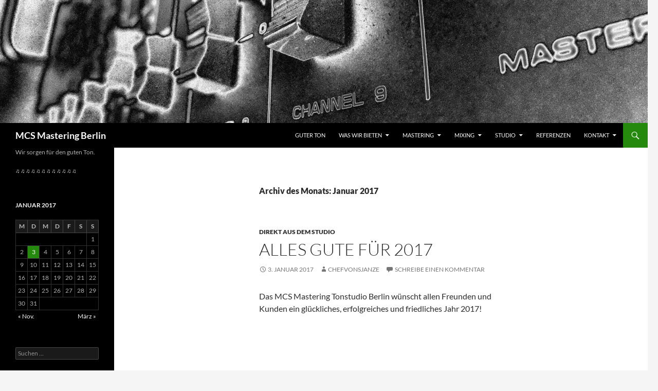

--- FILE ---
content_type: text/html; charset=UTF-8
request_url: https://mcs-mastering.de/2017/01/
body_size: 18351
content:
<!DOCTYPE html>
<html lang="de">
<head>
	<meta charset="UTF-8">
	<meta name="viewport" content="width=device-width, initial-scale=1.0">
	<title>Januar | 2017 | MCS Mastering Berlin</title>
	<link rel="profile" href="https://gmpg.org/xfn/11">
	<link rel="pingback" href="https://mcs-mastering.de/xmlrpc.php">
	<style>
#wpadminbar #wp-admin-bar-wccp_free_top_button .ab-icon:before {
	content: "\f160";
	color: #02CA02;
	top: 3px;
}
#wpadminbar #wp-admin-bar-wccp_free_top_button .ab-icon {
	transform: rotate(45deg);
}
</style>
<meta name='robots' content='max-image-preview:large' />
<link rel="alternate" type="application/rss+xml" title="MCS Mastering Berlin &raquo; Feed" href="https://mcs-mastering.de/feed/" />
<link rel="alternate" type="application/rss+xml" title="MCS Mastering Berlin &raquo; Kommentar-Feed" href="https://mcs-mastering.de/comments/feed/" />
<style type="text/css" media="all">
@font-face{font-family:'FontAwesome';src:url(https://mcs-mastering.de/wp-content/plugins/text-slider/public/../includes/font-awesome/css/../font/fontawesome-webfont.eot#1768290357);src:url(https://mcs-mastering.de/wp-content/plugins/text-slider/public/../includes/font-awesome/css/../font/fontawesome-webfont.eot#1768290357) format('embedded-opentype'),url(https://mcs-mastering.de/wp-content/plugins/text-slider/public/../includes/font-awesome/css/../font/fontawesome-webfont.woff#1768290357) format('woff'),url(https://mcs-mastering.de/wp-content/plugins/text-slider/public/../includes/font-awesome/css/../font/fontawesome-webfont.ttf#1768290357) format('truetype'),url(https://mcs-mastering.de/wp-content/plugins/text-slider/public/../includes/font-awesome/css/../font/fontawesome-webfont.svg#fontawesomeregular?v=3.2.1) format('svg');font-weight:400;font-style:normal}[class^="icon-"],[class*=" icon-"]{font-family:FontAwesome;font-weight:400;font-display:block;font-style:normal;text-decoration:inherit;-webkit-font-smoothing:antialiased;*margin-right:.3em}[class^="icon-"]:before,[class*=" icon-"]:before{text-decoration:inherit;display:inline-block;speak:none}.icon-large:before{vertical-align:-10%;font-size:1.3333333333333333em}a [class^="icon-"],a [class*=" icon-"]{display:inline}[class^="icon-"].icon-fixed-width,[class*=" icon-"].icon-fixed-width{display:inline-block;width:1.1428571428571428em;text-align:right;padding-right:.2857142857142857em}[class^="icon-"].icon-fixed-width.icon-large,[class*=" icon-"].icon-fixed-width.icon-large{width:1.4285714285714286em}.icons-ul{margin-left:2.142857142857143em;list-style-type:none}.icons-ul>li{position:relative}.icons-ul .icon-li{position:absolute;left:-2.142857142857143em;width:2.142857142857143em;text-align:center;line-height:inherit}[class^="icon-"].hide,[class*=" icon-"].hide{display:none}.icon-muted{color:#eee}.icon-light{color:#fff}.icon-dark{color:#333}.icon-border{border:solid 1px #eee;padding:.2em .25em .15em;-webkit-border-radius:3px;-moz-border-radius:3px;border-radius:3px}.icon-2x{font-size:2em}.icon-2x.icon-border{border-width:2px;-webkit-border-radius:4px;-moz-border-radius:4px;border-radius:4px}.icon-3x{font-size:3em}.icon-3x.icon-border{border-width:3px;-webkit-border-radius:5px;-moz-border-radius:5px;border-radius:5px}.icon-4x{font-size:4em}.icon-4x.icon-border{border-width:4px;-webkit-border-radius:6px;-moz-border-radius:6px;border-radius:6px}.icon-5x{font-size:5em}.icon-5x.icon-border{border-width:5px;-webkit-border-radius:7px;-moz-border-radius:7px;border-radius:7px}.pull-right{float:right}.pull-left{float:left}[class^="icon-"].pull-left,[class*=" icon-"].pull-left{margin-right:.3em}[class^="icon-"].pull-right,[class*=" icon-"].pull-right{margin-left:.3em}[class^="icon-"],[class*=" icon-"]{display:inline;width:auto;height:auto;line-height:normal;vertical-align:baseline;background-image:none;background-position:0% 0%;background-repeat:repeat;margin-top:0}.icon-white,.nav-pills>.active>a>[class^="icon-"],.nav-pills>.active>a>[class*=" icon-"],.nav-list>.active>a>[class^="icon-"],.nav-list>.active>a>[class*=" icon-"],.navbar-inverse .nav>.active>a>[class^="icon-"],.navbar-inverse .nav>.active>a>[class*=" icon-"],.dropdown-menu>li>a:hover>[class^="icon-"],.dropdown-menu>li>a:hover>[class*=" icon-"],.dropdown-menu>.active>a>[class^="icon-"],.dropdown-menu>.active>a>[class*=" icon-"],.dropdown-submenu:hover>a>[class^="icon-"],.dropdown-submenu:hover>a>[class*=" icon-"]{background-image:none}.btn [class^="icon-"].icon-large,.nav [class^="icon-"].icon-large,.btn [class*=" icon-"].icon-large,.nav [class*=" icon-"].icon-large{line-height:.9em}.btn [class^="icon-"].icon-spin,.nav [class^="icon-"].icon-spin,.btn [class*=" icon-"].icon-spin,.nav [class*=" icon-"].icon-spin{display:inline-block}.nav-tabs [class^="icon-"],.nav-pills [class^="icon-"],.nav-tabs [class*=" icon-"],.nav-pills [class*=" icon-"],.nav-tabs [class^="icon-"].icon-large,.nav-pills [class^="icon-"].icon-large,.nav-tabs [class*=" icon-"].icon-large,.nav-pills [class*=" icon-"].icon-large{line-height:.9em}.btn [class^="icon-"].pull-left.icon-2x,.btn [class*=" icon-"].pull-left.icon-2x,.btn [class^="icon-"].pull-right.icon-2x,.btn [class*=" icon-"].pull-right.icon-2x{margin-top:.18em}.btn [class^="icon-"].icon-spin.icon-large,.btn [class*=" icon-"].icon-spin.icon-large{line-height:.8em}.btn.btn-small [class^="icon-"].pull-left.icon-2x,.btn.btn-small [class*=" icon-"].pull-left.icon-2x,.btn.btn-small [class^="icon-"].pull-right.icon-2x,.btn.btn-small [class*=" icon-"].pull-right.icon-2x{margin-top:.25em}.btn.btn-large [class^="icon-"],.btn.btn-large [class*=" icon-"]{margin-top:0}.btn.btn-large [class^="icon-"].pull-left.icon-2x,.btn.btn-large [class*=" icon-"].pull-left.icon-2x,.btn.btn-large [class^="icon-"].pull-right.icon-2x,.btn.btn-large [class*=" icon-"].pull-right.icon-2x{margin-top:.05em}.btn.btn-large [class^="icon-"].pull-left.icon-2x,.btn.btn-large [class*=" icon-"].pull-left.icon-2x{margin-right:.2em}.btn.btn-large [class^="icon-"].pull-right.icon-2x,.btn.btn-large [class*=" icon-"].pull-right.icon-2x{margin-left:.2em}.nav-list [class^="icon-"],.nav-list [class*=" icon-"]{line-height:inherit}.icon-stack{position:relative;display:inline-block;width:2em;height:2em;line-height:2em;vertical-align:-35%}.icon-stack [class^="icon-"],.icon-stack [class*=" icon-"]{display:block;text-align:center;position:absolute;width:100%;height:100%;font-size:1em;line-height:inherit;*line-height:2em}.icon-stack .icon-stack-base{font-size:2em;*line-height:1em}.icon-spin{display:inline-block;-moz-animation:spin 2s infinite linear;-o-animation:spin 2s infinite linear;-webkit-animation:spin 2s infinite linear;animation:spin 2s infinite linear}a .icon-stack,a .icon-spin{display:inline-block;text-decoration:none}@-moz-keyframes spin{0%{-moz-transform:rotate(0deg)}100%{-moz-transform:rotate(359deg)}}@-webkit-keyframes spin{0%{-webkit-transform:rotate(0deg)}100%{-webkit-transform:rotate(359deg)}}@-o-keyframes spin{0%{-o-transform:rotate(0deg)}100%{-o-transform:rotate(359deg)}}@-ms-keyframes spin{0%{-ms-transform:rotate(0deg)}100%{-ms-transform:rotate(359deg)}}@keyframes spin{0%{transform:rotate(0deg)}100%{transform:rotate(359deg)}}.icon-rotate-90:before{-webkit-transform:rotate(90deg);-moz-transform:rotate(90deg);-ms-transform:rotate(90deg);-o-transform:rotate(90deg);transform:rotate(90deg);filter:progid:DXImageTransform.Microsoft.BasicImage(rotation=1)}.icon-rotate-180:before{-webkit-transform:rotate(180deg);-moz-transform:rotate(180deg);-ms-transform:rotate(180deg);-o-transform:rotate(180deg);transform:rotate(180deg);filter:progid:DXImageTransform.Microsoft.BasicImage(rotation=2)}.icon-rotate-270:before{-webkit-transform:rotate(270deg);-moz-transform:rotate(270deg);-ms-transform:rotate(270deg);-o-transform:rotate(270deg);transform:rotate(270deg);filter:progid:DXImageTransform.Microsoft.BasicImage(rotation=3)}.icon-flip-horizontal:before{-webkit-transform:scale(-1,1);-moz-transform:scale(-1,1);-ms-transform:scale(-1,1);-o-transform:scale(-1,1);transform:scale(-1,1)}.icon-flip-vertical:before{-webkit-transform:scale(1,-1);-moz-transform:scale(1,-1);-ms-transform:scale(1,-1);-o-transform:scale(1,-1);transform:scale(1,-1)}a .icon-rotate-90:before,a .icon-rotate-180:before,a .icon-rotate-270:before,a .icon-flip-horizontal:before,a .icon-flip-vertical:before{display:inline-block}.icon-glass:before{content:"\f000"}.icon-music:before{content:"\f001"}.icon-search:before{content:"\f002"}.icon-envelope-alt:before{content:"\f003"}.icon-heart:before{content:"\f004"}.icon-star:before{content:"\f005"}.icon-star-empty:before{content:"\f006"}.icon-user:before{content:"\f007"}.icon-film:before{content:"\f008"}.icon-th-large:before{content:"\f009"}.icon-th:before{content:"\f00a"}.icon-th-list:before{content:"\f00b"}.icon-ok:before{content:"\f00c"}.icon-remove:before{content:"\f00d"}.icon-zoom-in:before{content:"\f00e"}.icon-zoom-out:before{content:"\f010"}.icon-power-off:before,.icon-off:before{content:"\f011"}.icon-signal:before{content:"\f012"}.icon-gear:before,.icon-cog:before{content:"\f013"}.icon-trash:before{content:"\f014"}.icon-home:before{content:"\f015"}.icon-file-alt:before{content:"\f016"}.icon-time:before{content:"\f017"}.icon-road:before{content:"\f018"}.icon-download-alt:before{content:"\f019"}.icon-download:before{content:"\f01a"}.icon-upload:before{content:"\f01b"}.icon-inbox:before{content:"\f01c"}.icon-play-circle:before{content:"\f01d"}.icon-rotate-right:before,.icon-repeat:before{content:"\f01e"}.icon-refresh:before{content:"\f021"}.icon-list-alt:before{content:"\f022"}.icon-lock:before{content:"\f023"}.icon-flag:before{content:"\f024"}.icon-headphones:before{content:"\f025"}.icon-volume-off:before{content:"\f026"}.icon-volume-down:before{content:"\f027"}.icon-volume-up:before{content:"\f028"}.icon-qrcode:before{content:"\f029"}.icon-barcode:before{content:"\f02a"}.icon-tag:before{content:"\f02b"}.icon-tags:before{content:"\f02c"}.icon-book:before{content:"\f02d"}.icon-bookmark:before{content:"\f02e"}.icon-print:before{content:"\f02f"}.icon-camera:before{content:"\f030"}.icon-font:before{content:"\f031"}.icon-bold:before{content:"\f032"}.icon-italic:before{content:"\f033"}.icon-text-height:before{content:"\f034"}.icon-text-width:before{content:"\f035"}.icon-align-left:before{content:"\f036"}.icon-align-center:before{content:"\f037"}.icon-align-right:before{content:"\f038"}.icon-align-justify:before{content:"\f039"}.icon-list:before{content:"\f03a"}.icon-indent-left:before{content:"\f03b"}.icon-indent-right:before{content:"\f03c"}.icon-facetime-video:before{content:"\f03d"}.icon-picture:before{content:"\f03e"}.icon-pencil:before{content:"\f040"}.icon-map-marker:before{content:"\f041"}.icon-adjust:before{content:"\f042"}.icon-tint:before{content:"\f043"}.icon-edit:before{content:"\f044"}.icon-share:before{content:"\f045"}.icon-check:before{content:"\f046"}.icon-move:before{content:"\f047"}.icon-step-backward:before{content:"\f048"}.icon-fast-backward:before{content:"\f049"}.icon-backward:before{content:"\f04a"}.icon-play:before{content:"\f04b"}.icon-pause:before{content:"\f04c"}.icon-stop:before{content:"\f04d"}.icon-forward:before{content:"\f04e"}.icon-fast-forward:before{content:"\f050"}.icon-step-forward:before{content:"\f051"}.icon-eject:before{content:"\f052"}.icon-chevron-left:before{content:"\f053"}.icon-chevron-right:before{content:"\f054"}.icon-plus-sign:before{content:"\f055"}.icon-minus-sign:before{content:"\f056"}.icon-remove-sign:before{content:"\f057"}.icon-ok-sign:before{content:"\f058"}.icon-question-sign:before{content:"\f059"}.icon-info-sign:before{content:"\f05a"}.icon-screenshot:before{content:"\f05b"}.icon-remove-circle:before{content:"\f05c"}.icon-ok-circle:before{content:"\f05d"}.icon-ban-circle:before{content:"\f05e"}.icon-arrow-left:before{content:"\f060"}.icon-arrow-right:before{content:"\f061"}.icon-arrow-up:before{content:"\f062"}.icon-arrow-down:before{content:"\f063"}.icon-mail-forward:before,.icon-share-alt:before{content:"\f064"}.icon-resize-full:before{content:"\f065"}.icon-resize-small:before{content:"\f066"}.icon-plus:before{content:"\f067"}.icon-minus:before{content:"\f068"}.icon-asterisk:before{content:"\f069"}.icon-exclamation-sign:before{content:"\f06a"}.icon-gift:before{content:"\f06b"}.icon-leaf:before{content:"\f06c"}.icon-fire:before{content:"\f06d"}.icon-eye-open:before{content:"\f06e"}.icon-eye-close:before{content:"\f070"}.icon-warning-sign:before{content:"\f071"}.icon-plane:before{content:"\f072"}.icon-calendar:before{content:"\f073"}.icon-random:before{content:"\f074"}.icon-comment:before{content:"\f075"}.icon-magnet:before{content:"\f076"}.icon-chevron-up:before{content:"\f077"}.icon-chevron-down:before{content:"\f078"}.icon-retweet:before{content:"\f079"}.icon-shopping-cart:before{content:"\f07a"}.icon-folder-close:before{content:"\f07b"}.icon-folder-open:before{content:"\f07c"}.icon-resize-vertical:before{content:"\f07d"}.icon-resize-horizontal:before{content:"\f07e"}.icon-bar-chart:before{content:"\f080"}.icon-twitter-sign:before{content:"\f081"}.icon-facebook-sign:before{content:"\f082"}.icon-camera-retro:before{content:"\f083"}.icon-key:before{content:"\f084"}.icon-gears:before,.icon-cogs:before{content:"\f085"}.icon-comments:before{content:"\f086"}.icon-thumbs-up-alt:before{content:"\f087"}.icon-thumbs-down-alt:before{content:"\f088"}.icon-star-half:before{content:"\f089"}.icon-heart-empty:before{content:"\f08a"}.icon-signout:before{content:"\f08b"}.icon-linkedin-sign:before{content:"\f08c"}.icon-pushpin:before{content:"\f08d"}.icon-external-link:before{content:"\f08e"}.icon-signin:before{content:"\f090"}.icon-trophy:before{content:"\f091"}.icon-github-sign:before{content:"\f092"}.icon-upload-alt:before{content:"\f093"}.icon-lemon:before{content:"\f094"}.icon-phone:before{content:"\f095"}.icon-unchecked:before,.icon-check-empty:before{content:"\f096"}.icon-bookmark-empty:before{content:"\f097"}.icon-phone-sign:before{content:"\f098"}.icon-twitter:before{content:"\f099"}.icon-facebook:before{content:"\f09a"}.icon-github:before{content:"\f09b"}.icon-unlock:before{content:"\f09c"}.icon-credit-card:before{content:"\f09d"}.icon-rss:before{content:"\f09e"}.icon-hdd:before{content:"\f0a0"}.icon-bullhorn:before{content:"\f0a1"}.icon-bell:before{content:"\f0a2"}.icon-certificate:before{content:"\f0a3"}.icon-hand-right:before{content:"\f0a4"}.icon-hand-left:before{content:"\f0a5"}.icon-hand-up:before{content:"\f0a6"}.icon-hand-down:before{content:"\f0a7"}.icon-circle-arrow-left:before{content:"\f0a8"}.icon-circle-arrow-right:before{content:"\f0a9"}.icon-circle-arrow-up:before{content:"\f0aa"}.icon-circle-arrow-down:before{content:"\f0ab"}.icon-globe:before{content:"\f0ac"}.icon-wrench:before{content:"\f0ad"}.icon-tasks:before{content:"\f0ae"}.icon-filter:before{content:"\f0b0"}.icon-briefcase:before{content:"\f0b1"}.icon-fullscreen:before{content:"\f0b2"}.icon-group:before{content:"\f0c0"}.icon-link:before{content:"\f0c1"}.icon-cloud:before{content:"\f0c2"}.icon-beaker:before{content:"\f0c3"}.icon-cut:before{content:"\f0c4"}.icon-copy:before{content:"\f0c5"}.icon-paperclip:before,.icon-paper-clip:before{content:"\f0c6"}.icon-save:before{content:"\f0c7"}.icon-sign-blank:before{content:"\f0c8"}.icon-reorder:before{content:"\f0c9"}.icon-list-ul:before{content:"\f0ca"}.icon-list-ol:before{content:"\f0cb"}.icon-strikethrough:before{content:"\f0cc"}.icon-underline:before{content:"\f0cd"}.icon-table:before{content:"\f0ce"}.icon-magic:before{content:"\f0d0"}.icon-truck:before{content:"\f0d1"}.icon-pinterest:before{content:"\f0d2"}.icon-pinterest-sign:before{content:"\f0d3"}.icon-google-plus-sign:before{content:"\f0d4"}.icon-google-plus:before{content:"\f0d5"}.icon-money:before{content:"\f0d6"}.icon-caret-down:before{content:"\f0d7"}.icon-caret-up:before{content:"\f0d8"}.icon-caret-left:before{content:"\f0d9"}.icon-caret-right:before{content:"\f0da"}.icon-columns:before{content:"\f0db"}.icon-sort:before{content:"\f0dc"}.icon-sort-down:before{content:"\f0dd"}.icon-sort-up:before{content:"\f0de"}.icon-envelope:before{content:"\f0e0"}.icon-linkedin:before{content:"\f0e1"}.icon-rotate-left:before,.icon-undo:before{content:"\f0e2"}.icon-legal:before{content:"\f0e3"}.icon-dashboard:before{content:"\f0e4"}.icon-comment-alt:before{content:"\f0e5"}.icon-comments-alt:before{content:"\f0e6"}.icon-bolt:before{content:"\f0e7"}.icon-sitemap:before{content:"\f0e8"}.icon-umbrella:before{content:"\f0e9"}.icon-paste:before{content:"\f0ea"}.icon-lightbulb:before{content:"\f0eb"}.icon-exchange:before{content:"\f0ec"}.icon-cloud-download:before{content:"\f0ed"}.icon-cloud-upload:before{content:"\f0ee"}.icon-user-md:before{content:"\f0f0"}.icon-stethoscope:before{content:"\f0f1"}.icon-suitcase:before{content:"\f0f2"}.icon-bell-alt:before{content:"\f0f3"}.icon-coffee:before{content:"\f0f4"}.icon-food:before{content:"\f0f5"}.icon-file-text-alt:before{content:"\f0f6"}.icon-building:before{content:"\f0f7"}.icon-hospital:before{content:"\f0f8"}.icon-ambulance:before{content:"\f0f9"}.icon-medkit:before{content:"\f0fa"}.icon-fighter-jet:before{content:"\f0fb"}.icon-beer:before{content:"\f0fc"}.icon-h-sign:before{content:"\f0fd"}.icon-plus-sign-alt:before{content:"\f0fe"}.icon-double-angle-left:before{content:"\f100"}.icon-double-angle-right:before{content:"\f101"}.icon-double-angle-up:before{content:"\f102"}.icon-double-angle-down:before{content:"\f103"}.icon-angle-left:before{content:"\f104"}.icon-angle-right:before{content:"\f105"}.icon-angle-up:before{content:"\f106"}.icon-angle-down:before{content:"\f107"}.icon-desktop:before{content:"\f108"}.icon-laptop:before{content:"\f109"}.icon-tablet:before{content:"\f10a"}.icon-mobile-phone:before{content:"\f10b"}.icon-circle-blank:before{content:"\f10c"}.icon-quote-left:before{content:"\f10d"}.icon-quote-right:before{content:"\f10e"}.icon-spinner:before{content:"\f110"}.icon-circle:before{content:"\f111"}.icon-mail-reply:before,.icon-reply:before{content:"\f112"}.icon-github-alt:before{content:"\f113"}.icon-folder-close-alt:before{content:"\f114"}.icon-folder-open-alt:before{content:"\f115"}.icon-expand-alt:before{content:"\f116"}.icon-collapse-alt:before{content:"\f117"}.icon-smile:before{content:"\f118"}.icon-frown:before{content:"\f119"}.icon-meh:before{content:"\f11a"}.icon-gamepad:before{content:"\f11b"}.icon-keyboard:before{content:"\f11c"}.icon-flag-alt:before{content:"\f11d"}.icon-flag-checkered:before{content:"\f11e"}.icon-terminal:before{content:"\f120"}.icon-code:before{content:"\f121"}.icon-reply-all:before{content:"\f122"}.icon-mail-reply-all:before{content:"\f122"}.icon-star-half-full:before,.icon-star-half-empty:before{content:"\f123"}.icon-location-arrow:before{content:"\f124"}.icon-crop:before{content:"\f125"}.icon-code-fork:before{content:"\f126"}.icon-unlink:before{content:"\f127"}.icon-question:before{content:"\f128"}.icon-info:before{content:"\f129"}.icon-exclamation:before{content:"\f12a"}.icon-superscript:before{content:"\f12b"}.icon-subscript:before{content:"\f12c"}.icon-eraser:before{content:"\f12d"}.icon-puzzle-piece:before{content:"\f12e"}.icon-microphone:before{content:"\f130"}.icon-microphone-off:before{content:"\f131"}.icon-shield:before{content:"\f132"}.icon-calendar-empty:before{content:"\f133"}.icon-fire-extinguisher:before{content:"\f134"}.icon-rocket:before{content:"\f135"}.icon-maxcdn:before{content:"\f136"}.icon-chevron-sign-left:before{content:"\f137"}.icon-chevron-sign-right:before{content:"\f138"}.icon-chevron-sign-up:before{content:"\f139"}.icon-chevron-sign-down:before{content:"\f13a"}.icon-html5:before{content:"\f13b"}.icon-css3:before{content:"\f13c"}.icon-anchor:before{content:"\f13d"}.icon-unlock-alt:before{content:"\f13e"}.icon-bullseye:before{content:"\f140"}.icon-ellipsis-horizontal:before{content:"\f141"}.icon-ellipsis-vertical:before{content:"\f142"}.icon-rss-sign:before{content:"\f143"}.icon-play-sign:before{content:"\f144"}.icon-ticket:before{content:"\f145"}.icon-minus-sign-alt:before{content:"\f146"}.icon-check-minus:before{content:"\f147"}.icon-level-up:before{content:"\f148"}.icon-level-down:before{content:"\f149"}.icon-check-sign:before{content:"\f14a"}.icon-edit-sign:before{content:"\f14b"}.icon-external-link-sign:before{content:"\f14c"}.icon-share-sign:before{content:"\f14d"}.icon-compass:before{content:"\f14e"}.icon-collapse:before{content:"\f150"}.icon-collapse-top:before{content:"\f151"}.icon-expand:before{content:"\f152"}.icon-euro:before,.icon-eur:before{content:"\f153"}.icon-gbp:before{content:"\f154"}.icon-dollar:before,.icon-usd:before{content:"\f155"}.icon-rupee:before,.icon-inr:before{content:"\f156"}.icon-yen:before,.icon-jpy:before{content:"\f157"}.icon-renminbi:before,.icon-cny:before{content:"\f158"}.icon-won:before,.icon-krw:before{content:"\f159"}.icon-bitcoin:before,.icon-btc:before{content:"\f15a"}.icon-file:before{content:"\f15b"}.icon-file-text:before{content:"\f15c"}.icon-sort-by-alphabet:before{content:"\f15d"}.icon-sort-by-alphabet-alt:before{content:"\f15e"}.icon-sort-by-attributes:before{content:"\f160"}.icon-sort-by-attributes-alt:before{content:"\f161"}.icon-sort-by-order:before{content:"\f162"}.icon-sort-by-order-alt:before{content:"\f163"}.icon-thumbs-up:before{content:"\f164"}.icon-thumbs-down:before{content:"\f165"}.icon-youtube-sign:before{content:"\f166"}.icon-youtube:before{content:"\f167"}.icon-xing:before{content:"\f168"}.icon-xing-sign:before{content:"\f169"}.icon-youtube-play:before{content:"\f16a"}.icon-dropbox:before{content:"\f16b"}.icon-stackexchange:before{content:"\f16c"}.icon-instagram:before{content:"\f16d"}.icon-flickr:before{content:"\f16e"}.icon-adn:before{content:"\f170"}.icon-bitbucket:before{content:"\f171"}.icon-bitbucket-sign:before{content:"\f172"}.icon-tumblr:before{content:"\f173"}.icon-tumblr-sign:before{content:"\f174"}.icon-long-arrow-down:before{content:"\f175"}.icon-long-arrow-up:before{content:"\f176"}.icon-long-arrow-left:before{content:"\f177"}.icon-long-arrow-right:before{content:"\f178"}.icon-apple:before{content:"\f179"}.icon-windows:before{content:"\f17a"}.icon-android:before{content:"\f17b"}.icon-linux:before{content:"\f17c"}.icon-dribbble:before{content:"\f17d"}.icon-skype:before{content:"\f17e"}.icon-foursquare:before{content:"\f180"}.icon-trello:before{content:"\f181"}.icon-female:before{content:"\f182"}.icon-male:before{content:"\f183"}.icon-gittip:before{content:"\f184"}.icon-sun:before{content:"\f185"}.icon-moon:before{content:"\f186"}.icon-archive:before{content:"\f187"}.icon-bug:before{content:"\f188"}.icon-vk:before{content:"\f189"}.icon-weibo:before{content:"\f18a"}.icon-renren:before{content:"\f18b"}
</style>
<style type="text/css" media="all">
.icon-large{font-size:1.3333333333333333em;margin-top:-4px;padding-top:3px;margin-bottom:-4px;padding-bottom:3px;vertical-align:middle}.nav [class^="icon-"],.nav [class*=" icon-"]{vertical-align:inherit;margin-top:-4px;padding-top:3px;margin-bottom:-4px;padding-bottom:3px}.nav [class^="icon-"].icon-large,.nav [class*=" icon-"].icon-large{vertical-align:-25%}.nav-pills [class^="icon-"].icon-large,.nav-tabs [class^="icon-"].icon-large,.nav-pills [class*=" icon-"].icon-large,.nav-tabs [class*=" icon-"].icon-large{line-height:.75em;margin-top:-7px;padding-top:5px;margin-bottom:-5px;padding-bottom:4px}.btn [class^="icon-"].pull-left,.btn [class*=" icon-"].pull-left,.btn [class^="icon-"].pull-right,.btn [class*=" icon-"].pull-right{vertical-align:inherit}.btn [class^="icon-"].icon-large,.btn [class*=" icon-"].icon-large{margin-top:-.5em}a [class^="icon-"],a [class*=" icon-"]{cursor:pointer}.icon-glass{*zoom:expression(this.runtimeStyle['zoom']='1',this.innerHTML='&#xf000;')}.icon-music{*zoom:expression(this.runtimeStyle['zoom']='1',this.innerHTML='&#xf001;')}.icon-search{*zoom:expression(this.runtimeStyle['zoom']='1',this.innerHTML='&#xf002;')}.icon-envelope-alt{*zoom:expression(this.runtimeStyle['zoom']='1',this.innerHTML='&#xf003;')}.icon-heart{*zoom:expression(this.runtimeStyle['zoom']='1',this.innerHTML='&#xf004;')}.icon-star{*zoom:expression(this.runtimeStyle['zoom']='1',this.innerHTML='&#xf005;')}.icon-star-empty{*zoom:expression(this.runtimeStyle['zoom']='1',this.innerHTML='&#xf006;')}.icon-user{*zoom:expression(this.runtimeStyle['zoom']='1',this.innerHTML='&#xf007;')}.icon-film{*zoom:expression(this.runtimeStyle['zoom']='1',this.innerHTML='&#xf008;')}.icon-th-large{*zoom:expression(this.runtimeStyle['zoom']='1',this.innerHTML='&#xf009;')}.icon-th{*zoom:expression(this.runtimeStyle['zoom']='1',this.innerHTML='&#xf00a;')}.icon-th-list{*zoom:expression(this.runtimeStyle['zoom']='1',this.innerHTML='&#xf00b;')}.icon-ok{*zoom:expression(this.runtimeStyle['zoom']='1',this.innerHTML='&#xf00c;')}.icon-remove{*zoom:expression(this.runtimeStyle['zoom']='1',this.innerHTML='&#xf00d;')}.icon-zoom-in{*zoom:expression(this.runtimeStyle['zoom']='1',this.innerHTML='&#xf00e;')}.icon-zoom-out{*zoom:expression(this.runtimeStyle['zoom']='1',this.innerHTML='&#xf010;')}.icon-off{*zoom:expression(this.runtimeStyle['zoom']='1',this.innerHTML='&#xf011;')}.icon-power-off{*zoom:expression(this.runtimeStyle['zoom']='1',this.innerHTML='&#xf011;')}.icon-signal{*zoom:expression(this.runtimeStyle['zoom']='1',this.innerHTML='&#xf012;')}.icon-cog{*zoom:expression(this.runtimeStyle['zoom']='1',this.innerHTML='&#xf013;')}.icon-gear{*zoom:expression(this.runtimeStyle['zoom']='1',this.innerHTML='&#xf013;')}.icon-trash{*zoom:expression(this.runtimeStyle['zoom']='1',this.innerHTML='&#xf014;')}.icon-home{*zoom:expression(this.runtimeStyle['zoom']='1',this.innerHTML='&#xf015;')}.icon-file-alt{*zoom:expression(this.runtimeStyle['zoom']='1',this.innerHTML='&#xf016;')}.icon-time{*zoom:expression(this.runtimeStyle['zoom']='1',this.innerHTML='&#xf017;')}.icon-road{*zoom:expression(this.runtimeStyle['zoom']='1',this.innerHTML='&#xf018;')}.icon-download-alt{*zoom:expression(this.runtimeStyle['zoom']='1',this.innerHTML='&#xf019;')}.icon-download{*zoom:expression(this.runtimeStyle['zoom']='1',this.innerHTML='&#xf01a;')}.icon-upload{*zoom:expression(this.runtimeStyle['zoom']='1',this.innerHTML='&#xf01b;')}.icon-inbox{*zoom:expression(this.runtimeStyle['zoom']='1',this.innerHTML='&#xf01c;')}.icon-play-circle{*zoom:expression(this.runtimeStyle['zoom']='1',this.innerHTML='&#xf01d;')}.icon-repeat{*zoom:expression(this.runtimeStyle['zoom']='1',this.innerHTML='&#xf01e;')}.icon-rotate-right{*zoom:expression(this.runtimeStyle['zoom']='1',this.innerHTML='&#xf01e;')}.icon-refresh{*zoom:expression(this.runtimeStyle['zoom']='1',this.innerHTML='&#xf021;')}.icon-list-alt{*zoom:expression(this.runtimeStyle['zoom']='1',this.innerHTML='&#xf022;')}.icon-lock{*zoom:expression(this.runtimeStyle['zoom']='1',this.innerHTML='&#xf023;')}.icon-flag{*zoom:expression(this.runtimeStyle['zoom']='1',this.innerHTML='&#xf024;')}.icon-headphones{*zoom:expression(this.runtimeStyle['zoom']='1',this.innerHTML='&#xf025;')}.icon-volume-off{*zoom:expression(this.runtimeStyle['zoom']='1',this.innerHTML='&#xf026;')}.icon-volume-down{*zoom:expression(this.runtimeStyle['zoom']='1',this.innerHTML='&#xf027;')}.icon-volume-up{*zoom:expression(this.runtimeStyle['zoom']='1',this.innerHTML='&#xf028;')}.icon-qrcode{*zoom:expression(this.runtimeStyle['zoom']='1',this.innerHTML='&#xf029;')}.icon-barcode{*zoom:expression(this.runtimeStyle['zoom']='1',this.innerHTML='&#xf02a;')}.icon-tag{*zoom:expression(this.runtimeStyle['zoom']='1',this.innerHTML='&#xf02b;')}.icon-tags{*zoom:expression(this.runtimeStyle['zoom']='1',this.innerHTML='&#xf02c;')}.icon-book{*zoom:expression(this.runtimeStyle['zoom']='1',this.innerHTML='&#xf02d;')}.icon-bookmark{*zoom:expression(this.runtimeStyle['zoom']='1',this.innerHTML='&#xf02e;')}.icon-print{*zoom:expression(this.runtimeStyle['zoom']='1',this.innerHTML='&#xf02f;')}.icon-camera{*zoom:expression(this.runtimeStyle['zoom']='1',this.innerHTML='&#xf030;')}.icon-font{*zoom:expression(this.runtimeStyle['zoom']='1',this.innerHTML='&#xf031;')}.icon-bold{*zoom:expression(this.runtimeStyle['zoom']='1',this.innerHTML='&#xf032;')}.icon-italic{*zoom:expression(this.runtimeStyle['zoom']='1',this.innerHTML='&#xf033;')}.icon-text-height{*zoom:expression(this.runtimeStyle['zoom']='1',this.innerHTML='&#xf034;')}.icon-text-width{*zoom:expression(this.runtimeStyle['zoom']='1',this.innerHTML='&#xf035;')}.icon-align-left{*zoom:expression(this.runtimeStyle['zoom']='1',this.innerHTML='&#xf036;')}.icon-align-center{*zoom:expression(this.runtimeStyle['zoom']='1',this.innerHTML='&#xf037;')}.icon-align-right{*zoom:expression(this.runtimeStyle['zoom']='1',this.innerHTML='&#xf038;')}.icon-align-justify{*zoom:expression(this.runtimeStyle['zoom']='1',this.innerHTML='&#xf039;')}.icon-list{*zoom:expression(this.runtimeStyle['zoom']='1',this.innerHTML='&#xf03a;')}.icon-indent-left{*zoom:expression(this.runtimeStyle['zoom']='1',this.innerHTML='&#xf03b;')}.icon-indent-right{*zoom:expression(this.runtimeStyle['zoom']='1',this.innerHTML='&#xf03c;')}.icon-facetime-video{*zoom:expression(this.runtimeStyle['zoom']='1',this.innerHTML='&#xf03d;')}.icon-picture{*zoom:expression(this.runtimeStyle['zoom']='1',this.innerHTML='&#xf03e;')}.icon-pencil{*zoom:expression(this.runtimeStyle['zoom']='1',this.innerHTML='&#xf040;')}.icon-map-marker{*zoom:expression(this.runtimeStyle['zoom']='1',this.innerHTML='&#xf041;')}.icon-adjust{*zoom:expression(this.runtimeStyle['zoom']='1',this.innerHTML='&#xf042;')}.icon-tint{*zoom:expression(this.runtimeStyle['zoom']='1',this.innerHTML='&#xf043;')}.icon-edit{*zoom:expression(this.runtimeStyle['zoom']='1',this.innerHTML='&#xf044;')}.icon-share{*zoom:expression(this.runtimeStyle['zoom']='1',this.innerHTML='&#xf045;')}.icon-check{*zoom:expression(this.runtimeStyle['zoom']='1',this.innerHTML='&#xf046;')}.icon-move{*zoom:expression(this.runtimeStyle['zoom']='1',this.innerHTML='&#xf047;')}.icon-step-backward{*zoom:expression(this.runtimeStyle['zoom']='1',this.innerHTML='&#xf048;')}.icon-fast-backward{*zoom:expression(this.runtimeStyle['zoom']='1',this.innerHTML='&#xf049;')}.icon-backward{*zoom:expression(this.runtimeStyle['zoom']='1',this.innerHTML='&#xf04a;')}.icon-play{*zoom:expression(this.runtimeStyle['zoom']='1',this.innerHTML='&#xf04b;')}.icon-pause{*zoom:expression(this.runtimeStyle['zoom']='1',this.innerHTML='&#xf04c;')}.icon-stop{*zoom:expression(this.runtimeStyle['zoom']='1',this.innerHTML='&#xf04d;')}.icon-forward{*zoom:expression(this.runtimeStyle['zoom']='1',this.innerHTML='&#xf04e;')}.icon-fast-forward{*zoom:expression(this.runtimeStyle['zoom']='1',this.innerHTML='&#xf050;')}.icon-step-forward{*zoom:expression(this.runtimeStyle['zoom']='1',this.innerHTML='&#xf051;')}.icon-eject{*zoom:expression(this.runtimeStyle['zoom']='1',this.innerHTML='&#xf052;')}.icon-chevron-left{*zoom:expression(this.runtimeStyle['zoom']='1',this.innerHTML='&#xf053;')}.icon-chevron-right{*zoom:expression(this.runtimeStyle['zoom']='1',this.innerHTML='&#xf054;')}.icon-plus-sign{*zoom:expression(this.runtimeStyle['zoom']='1',this.innerHTML='&#xf055;')}.icon-minus-sign{*zoom:expression(this.runtimeStyle['zoom']='1',this.innerHTML='&#xf056;')}.icon-remove-sign{*zoom:expression(this.runtimeStyle['zoom']='1',this.innerHTML='&#xf057;')}.icon-ok-sign{*zoom:expression(this.runtimeStyle['zoom']='1',this.innerHTML='&#xf058;')}.icon-question-sign{*zoom:expression(this.runtimeStyle['zoom']='1',this.innerHTML='&#xf059;')}.icon-info-sign{*zoom:expression(this.runtimeStyle['zoom']='1',this.innerHTML='&#xf05a;')}.icon-screenshot{*zoom:expression(this.runtimeStyle['zoom']='1',this.innerHTML='&#xf05b;')}.icon-remove-circle{*zoom:expression(this.runtimeStyle['zoom']='1',this.innerHTML='&#xf05c;')}.icon-ok-circle{*zoom:expression(this.runtimeStyle['zoom']='1',this.innerHTML='&#xf05d;')}.icon-ban-circle{*zoom:expression(this.runtimeStyle['zoom']='1',this.innerHTML='&#xf05e;')}.icon-arrow-left{*zoom:expression(this.runtimeStyle['zoom']='1',this.innerHTML='&#xf060;')}.icon-arrow-right{*zoom:expression(this.runtimeStyle['zoom']='1',this.innerHTML='&#xf061;')}.icon-arrow-up{*zoom:expression(this.runtimeStyle['zoom']='1',this.innerHTML='&#xf062;')}.icon-arrow-down{*zoom:expression(this.runtimeStyle['zoom']='1',this.innerHTML='&#xf063;')}.icon-share-alt{*zoom:expression(this.runtimeStyle['zoom']='1',this.innerHTML='&#xf064;')}.icon-mail-forward{*zoom:expression(this.runtimeStyle['zoom']='1',this.innerHTML='&#xf064;')}.icon-resize-full{*zoom:expression(this.runtimeStyle['zoom']='1',this.innerHTML='&#xf065;')}.icon-resize-small{*zoom:expression(this.runtimeStyle['zoom']='1',this.innerHTML='&#xf066;')}.icon-plus{*zoom:expression(this.runtimeStyle['zoom']='1',this.innerHTML='&#xf067;')}.icon-minus{*zoom:expression(this.runtimeStyle['zoom']='1',this.innerHTML='&#xf068;')}.icon-asterisk{*zoom:expression(this.runtimeStyle['zoom']='1',this.innerHTML='&#xf069;')}.icon-exclamation-sign{*zoom:expression(this.runtimeStyle['zoom']='1',this.innerHTML='&#xf06a;')}.icon-gift{*zoom:expression(this.runtimeStyle['zoom']='1',this.innerHTML='&#xf06b;')}.icon-leaf{*zoom:expression(this.runtimeStyle['zoom']='1',this.innerHTML='&#xf06c;')}.icon-fire{*zoom:expression(this.runtimeStyle['zoom']='1',this.innerHTML='&#xf06d;')}.icon-eye-open{*zoom:expression(this.runtimeStyle['zoom']='1',this.innerHTML='&#xf06e;')}.icon-eye-close{*zoom:expression(this.runtimeStyle['zoom']='1',this.innerHTML='&#xf070;')}.icon-warning-sign{*zoom:expression(this.runtimeStyle['zoom']='1',this.innerHTML='&#xf071;')}.icon-plane{*zoom:expression(this.runtimeStyle['zoom']='1',this.innerHTML='&#xf072;')}.icon-calendar{*zoom:expression(this.runtimeStyle['zoom']='1',this.innerHTML='&#xf073;')}.icon-random{*zoom:expression(this.runtimeStyle['zoom']='1',this.innerHTML='&#xf074;')}.icon-comment{*zoom:expression(this.runtimeStyle['zoom']='1',this.innerHTML='&#xf075;')}.icon-magnet{*zoom:expression(this.runtimeStyle['zoom']='1',this.innerHTML='&#xf076;')}.icon-chevron-up{*zoom:expression(this.runtimeStyle['zoom']='1',this.innerHTML='&#xf077;')}.icon-chevron-down{*zoom:expression(this.runtimeStyle['zoom']='1',this.innerHTML='&#xf078;')}.icon-retweet{*zoom:expression(this.runtimeStyle['zoom']='1',this.innerHTML='&#xf079;')}.icon-shopping-cart{*zoom:expression(this.runtimeStyle['zoom']='1',this.innerHTML='&#xf07a;')}.icon-folder-close{*zoom:expression(this.runtimeStyle['zoom']='1',this.innerHTML='&#xf07b;')}.icon-folder-open{*zoom:expression(this.runtimeStyle['zoom']='1',this.innerHTML='&#xf07c;')}.icon-resize-vertical{*zoom:expression(this.runtimeStyle['zoom']='1',this.innerHTML='&#xf07d;')}.icon-resize-horizontal{*zoom:expression(this.runtimeStyle['zoom']='1',this.innerHTML='&#xf07e;')}.icon-bar-chart{*zoom:expression(this.runtimeStyle['zoom']='1',this.innerHTML='&#xf080;')}.icon-twitter-sign{*zoom:expression(this.runtimeStyle['zoom']='1',this.innerHTML='&#xf081;')}.icon-facebook-sign{*zoom:expression(this.runtimeStyle['zoom']='1',this.innerHTML='&#xf082;')}.icon-camera-retro{*zoom:expression(this.runtimeStyle['zoom']='1',this.innerHTML='&#xf083;')}.icon-key{*zoom:expression(this.runtimeStyle['zoom']='1',this.innerHTML='&#xf084;')}.icon-cogs{*zoom:expression(this.runtimeStyle['zoom']='1',this.innerHTML='&#xf085;')}.icon-gears{*zoom:expression(this.runtimeStyle['zoom']='1',this.innerHTML='&#xf085;')}.icon-comments{*zoom:expression(this.runtimeStyle['zoom']='1',this.innerHTML='&#xf086;')}.icon-thumbs-up-alt{*zoom:expression(this.runtimeStyle['zoom']='1',this.innerHTML='&#xf087;')}.icon-thumbs-down-alt{*zoom:expression(this.runtimeStyle['zoom']='1',this.innerHTML='&#xf088;')}.icon-star-half{*zoom:expression(this.runtimeStyle['zoom']='1',this.innerHTML='&#xf089;')}.icon-heart-empty{*zoom:expression(this.runtimeStyle['zoom']='1',this.innerHTML='&#xf08a;')}.icon-signout{*zoom:expression(this.runtimeStyle['zoom']='1',this.innerHTML='&#xf08b;')}.icon-linkedin-sign{*zoom:expression(this.runtimeStyle['zoom']='1',this.innerHTML='&#xf08c;')}.icon-pushpin{*zoom:expression(this.runtimeStyle['zoom']='1',this.innerHTML='&#xf08d;')}.icon-external-link{*zoom:expression(this.runtimeStyle['zoom']='1',this.innerHTML='&#xf08e;')}.icon-signin{*zoom:expression(this.runtimeStyle['zoom']='1',this.innerHTML='&#xf090;')}.icon-trophy{*zoom:expression(this.runtimeStyle['zoom']='1',this.innerHTML='&#xf091;')}.icon-github-sign{*zoom:expression(this.runtimeStyle['zoom']='1',this.innerHTML='&#xf092;')}.icon-upload-alt{*zoom:expression(this.runtimeStyle['zoom']='1',this.innerHTML='&#xf093;')}.icon-lemon{*zoom:expression(this.runtimeStyle['zoom']='1',this.innerHTML='&#xf094;')}.icon-phone{*zoom:expression(this.runtimeStyle['zoom']='1',this.innerHTML='&#xf095;')}.icon-check-empty{*zoom:expression(this.runtimeStyle['zoom']='1',this.innerHTML='&#xf096;')}.icon-unchecked{*zoom:expression(this.runtimeStyle['zoom']='1',this.innerHTML='&#xf096;')}.icon-bookmark-empty{*zoom:expression(this.runtimeStyle['zoom']='1',this.innerHTML='&#xf097;')}.icon-phone-sign{*zoom:expression(this.runtimeStyle['zoom']='1',this.innerHTML='&#xf098;')}.icon-twitter{*zoom:expression(this.runtimeStyle['zoom']='1',this.innerHTML='&#xf099;')}.icon-facebook{*zoom:expression(this.runtimeStyle['zoom']='1',this.innerHTML='&#xf09a;')}.icon-github{*zoom:expression(this.runtimeStyle['zoom']='1',this.innerHTML='&#xf09b;')}.icon-unlock{*zoom:expression(this.runtimeStyle['zoom']='1',this.innerHTML='&#xf09c;')}.icon-credit-card{*zoom:expression(this.runtimeStyle['zoom']='1',this.innerHTML='&#xf09d;')}.icon-rss{*zoom:expression(this.runtimeStyle['zoom']='1',this.innerHTML='&#xf09e;')}.icon-hdd{*zoom:expression(this.runtimeStyle['zoom']='1',this.innerHTML='&#xf0a0;')}.icon-bullhorn{*zoom:expression(this.runtimeStyle['zoom']='1',this.innerHTML='&#xf0a1;')}.icon-bell{*zoom:expression(this.runtimeStyle['zoom']='1',this.innerHTML='&#xf0a2;')}.icon-certificate{*zoom:expression(this.runtimeStyle['zoom']='1',this.innerHTML='&#xf0a3;')}.icon-hand-right{*zoom:expression(this.runtimeStyle['zoom']='1',this.innerHTML='&#xf0a4;')}.icon-hand-left{*zoom:expression(this.runtimeStyle['zoom']='1',this.innerHTML='&#xf0a5;')}.icon-hand-up{*zoom:expression(this.runtimeStyle['zoom']='1',this.innerHTML='&#xf0a6;')}.icon-hand-down{*zoom:expression(this.runtimeStyle['zoom']='1',this.innerHTML='&#xf0a7;')}.icon-circle-arrow-left{*zoom:expression(this.runtimeStyle['zoom']='1',this.innerHTML='&#xf0a8;')}.icon-circle-arrow-right{*zoom:expression(this.runtimeStyle['zoom']='1',this.innerHTML='&#xf0a9;')}.icon-circle-arrow-up{*zoom:expression(this.runtimeStyle['zoom']='1',this.innerHTML='&#xf0aa;')}.icon-circle-arrow-down{*zoom:expression(this.runtimeStyle['zoom']='1',this.innerHTML='&#xf0ab;')}.icon-globe{*zoom:expression(this.runtimeStyle['zoom']='1',this.innerHTML='&#xf0ac;')}.icon-wrench{*zoom:expression(this.runtimeStyle['zoom']='1',this.innerHTML='&#xf0ad;')}.icon-tasks{*zoom:expression(this.runtimeStyle['zoom']='1',this.innerHTML='&#xf0ae;')}.icon-filter{*zoom:expression(this.runtimeStyle['zoom']='1',this.innerHTML='&#xf0b0;')}.icon-briefcase{*zoom:expression(this.runtimeStyle['zoom']='1',this.innerHTML='&#xf0b1;')}.icon-fullscreen{*zoom:expression(this.runtimeStyle['zoom']='1',this.innerHTML='&#xf0b2;')}.icon-group{*zoom:expression(this.runtimeStyle['zoom']='1',this.innerHTML='&#xf0c0;')}.icon-link{*zoom:expression(this.runtimeStyle['zoom']='1',this.innerHTML='&#xf0c1;')}.icon-cloud{*zoom:expression(this.runtimeStyle['zoom']='1',this.innerHTML='&#xf0c2;')}.icon-beaker{*zoom:expression(this.runtimeStyle['zoom']='1',this.innerHTML='&#xf0c3;')}.icon-cut{*zoom:expression(this.runtimeStyle['zoom']='1',this.innerHTML='&#xf0c4;')}.icon-copy{*zoom:expression(this.runtimeStyle['zoom']='1',this.innerHTML='&#xf0c5;')}.icon-paper-clip{*zoom:expression(this.runtimeStyle['zoom']='1',this.innerHTML='&#xf0c6;')}.icon-paperclip{*zoom:expression(this.runtimeStyle['zoom']='1',this.innerHTML='&#xf0c6;')}.icon-save{*zoom:expression(this.runtimeStyle['zoom']='1',this.innerHTML='&#xf0c7;')}.icon-sign-blank{*zoom:expression(this.runtimeStyle['zoom']='1',this.innerHTML='&#xf0c8;')}.icon-reorder{*zoom:expression(this.runtimeStyle['zoom']='1',this.innerHTML='&#xf0c9;')}.icon-list-ul{*zoom:expression(this.runtimeStyle['zoom']='1',this.innerHTML='&#xf0ca;')}.icon-list-ol{*zoom:expression(this.runtimeStyle['zoom']='1',this.innerHTML='&#xf0cb;')}.icon-strikethrough{*zoom:expression(this.runtimeStyle['zoom']='1',this.innerHTML='&#xf0cc;')}.icon-underline{*zoom:expression(this.runtimeStyle['zoom']='1',this.innerHTML='&#xf0cd;')}.icon-table{*zoom:expression(this.runtimeStyle['zoom']='1',this.innerHTML='&#xf0ce;')}.icon-magic{*zoom:expression(this.runtimeStyle['zoom']='1',this.innerHTML='&#xf0d0;')}.icon-truck{*zoom:expression(this.runtimeStyle['zoom']='1',this.innerHTML='&#xf0d1;')}.icon-pinterest{*zoom:expression(this.runtimeStyle['zoom']='1',this.innerHTML='&#xf0d2;')}.icon-pinterest-sign{*zoom:expression(this.runtimeStyle['zoom']='1',this.innerHTML='&#xf0d3;')}.icon-google-plus-sign{*zoom:expression(this.runtimeStyle['zoom']='1',this.innerHTML='&#xf0d4;')}.icon-google-plus{*zoom:expression(this.runtimeStyle['zoom']='1',this.innerHTML='&#xf0d5;')}.icon-money{*zoom:expression(this.runtimeStyle['zoom']='1',this.innerHTML='&#xf0d6;')}.icon-caret-down{*zoom:expression(this.runtimeStyle['zoom']='1',this.innerHTML='&#xf0d7;')}.icon-caret-up{*zoom:expression(this.runtimeStyle['zoom']='1',this.innerHTML='&#xf0d8;')}.icon-caret-left{*zoom:expression(this.runtimeStyle['zoom']='1',this.innerHTML='&#xf0d9;')}.icon-caret-right{*zoom:expression(this.runtimeStyle['zoom']='1',this.innerHTML='&#xf0da;')}.icon-columns{*zoom:expression(this.runtimeStyle['zoom']='1',this.innerHTML='&#xf0db;')}.icon-sort{*zoom:expression(this.runtimeStyle['zoom']='1',this.innerHTML='&#xf0dc;')}.icon-sort-down{*zoom:expression(this.runtimeStyle['zoom']='1',this.innerHTML='&#xf0dd;')}.icon-sort-up{*zoom:expression(this.runtimeStyle['zoom']='1',this.innerHTML='&#xf0de;')}.icon-envelope{*zoom:expression(this.runtimeStyle['zoom']='1',this.innerHTML='&#xf0e0;')}.icon-linkedin{*zoom:expression(this.runtimeStyle['zoom']='1',this.innerHTML='&#xf0e1;')}.icon-undo{*zoom:expression(this.runtimeStyle['zoom']='1',this.innerHTML='&#xf0e2;')}.icon-rotate-left{*zoom:expression(this.runtimeStyle['zoom']='1',this.innerHTML='&#xf0e2;')}.icon-legal{*zoom:expression(this.runtimeStyle['zoom']='1',this.innerHTML='&#xf0e3;')}.icon-dashboard{*zoom:expression(this.runtimeStyle['zoom']='1',this.innerHTML='&#xf0e4;')}.icon-comment-alt{*zoom:expression(this.runtimeStyle['zoom']='1',this.innerHTML='&#xf0e5;')}.icon-comments-alt{*zoom:expression(this.runtimeStyle['zoom']='1',this.innerHTML='&#xf0e6;')}.icon-bolt{*zoom:expression(this.runtimeStyle['zoom']='1',this.innerHTML='&#xf0e7;')}.icon-sitemap{*zoom:expression(this.runtimeStyle['zoom']='1',this.innerHTML='&#xf0e8;')}.icon-umbrella{*zoom:expression(this.runtimeStyle['zoom']='1',this.innerHTML='&#xf0e9;')}.icon-paste{*zoom:expression(this.runtimeStyle['zoom']='1',this.innerHTML='&#xf0ea;')}.icon-lightbulb{*zoom:expression(this.runtimeStyle['zoom']='1',this.innerHTML='&#xf0eb;')}.icon-exchange{*zoom:expression(this.runtimeStyle['zoom']='1',this.innerHTML='&#xf0ec;')}.icon-cloud-download{*zoom:expression(this.runtimeStyle['zoom']='1',this.innerHTML='&#xf0ed;')}.icon-cloud-upload{*zoom:expression(this.runtimeStyle['zoom']='1',this.innerHTML='&#xf0ee;')}.icon-user-md{*zoom:expression(this.runtimeStyle['zoom']='1',this.innerHTML='&#xf0f0;')}.icon-stethoscope{*zoom:expression(this.runtimeStyle['zoom']='1',this.innerHTML='&#xf0f1;')}.icon-suitcase{*zoom:expression(this.runtimeStyle['zoom']='1',this.innerHTML='&#xf0f2;')}.icon-bell-alt{*zoom:expression(this.runtimeStyle['zoom']='1',this.innerHTML='&#xf0f3;')}.icon-coffee{*zoom:expression(this.runtimeStyle['zoom']='1',this.innerHTML='&#xf0f4;')}.icon-food{*zoom:expression(this.runtimeStyle['zoom']='1',this.innerHTML='&#xf0f5;')}.icon-file-text-alt{*zoom:expression(this.runtimeStyle['zoom']='1',this.innerHTML='&#xf0f6;')}.icon-building{*zoom:expression(this.runtimeStyle['zoom']='1',this.innerHTML='&#xf0f7;')}.icon-hospital{*zoom:expression(this.runtimeStyle['zoom']='1',this.innerHTML='&#xf0f8;')}.icon-ambulance{*zoom:expression(this.runtimeStyle['zoom']='1',this.innerHTML='&#xf0f9;')}.icon-medkit{*zoom:expression(this.runtimeStyle['zoom']='1',this.innerHTML='&#xf0fa;')}.icon-fighter-jet{*zoom:expression(this.runtimeStyle['zoom']='1',this.innerHTML='&#xf0fb;')}.icon-beer{*zoom:expression(this.runtimeStyle['zoom']='1',this.innerHTML='&#xf0fc;')}.icon-h-sign{*zoom:expression(this.runtimeStyle['zoom']='1',this.innerHTML='&#xf0fd;')}.icon-plus-sign-alt{*zoom:expression(this.runtimeStyle['zoom']='1',this.innerHTML='&#xf0fe;')}.icon-double-angle-left{*zoom:expression(this.runtimeStyle['zoom']='1',this.innerHTML='&#xf100;')}.icon-double-angle-right{*zoom:expression(this.runtimeStyle['zoom']='1',this.innerHTML='&#xf101;')}.icon-double-angle-up{*zoom:expression(this.runtimeStyle['zoom']='1',this.innerHTML='&#xf102;')}.icon-double-angle-down{*zoom:expression(this.runtimeStyle['zoom']='1',this.innerHTML='&#xf103;')}.icon-angle-left{*zoom:expression(this.runtimeStyle['zoom']='1',this.innerHTML='&#xf104;')}.icon-angle-right{*zoom:expression(this.runtimeStyle['zoom']='1',this.innerHTML='&#xf105;')}.icon-angle-up{*zoom:expression(this.runtimeStyle['zoom']='1',this.innerHTML='&#xf106;')}.icon-angle-down{*zoom:expression(this.runtimeStyle['zoom']='1',this.innerHTML='&#xf107;')}.icon-desktop{*zoom:expression(this.runtimeStyle['zoom']='1',this.innerHTML='&#xf108;')}.icon-laptop{*zoom:expression(this.runtimeStyle['zoom']='1',this.innerHTML='&#xf109;')}.icon-tablet{*zoom:expression(this.runtimeStyle['zoom']='1',this.innerHTML='&#xf10a;')}.icon-mobile-phone{*zoom:expression(this.runtimeStyle['zoom']='1',this.innerHTML='&#xf10b;')}.icon-circle-blank{*zoom:expression(this.runtimeStyle['zoom']='1',this.innerHTML='&#xf10c;')}.icon-quote-left{*zoom:expression(this.runtimeStyle['zoom']='1',this.innerHTML='&#xf10d;')}.icon-quote-right{*zoom:expression(this.runtimeStyle['zoom']='1',this.innerHTML='&#xf10e;')}.icon-spinner{*zoom:expression(this.runtimeStyle['zoom']='1',this.innerHTML='&#xf110;')}.icon-circle{*zoom:expression(this.runtimeStyle['zoom']='1',this.innerHTML='&#xf111;')}.icon-reply{*zoom:expression(this.runtimeStyle['zoom']='1',this.innerHTML='&#xf112;')}.icon-mail-reply{*zoom:expression(this.runtimeStyle['zoom']='1',this.innerHTML='&#xf112;')}.icon-github-alt{*zoom:expression(this.runtimeStyle['zoom']='1',this.innerHTML='&#xf113;')}.icon-folder-close-alt{*zoom:expression(this.runtimeStyle['zoom']='1',this.innerHTML='&#xf114;')}.icon-folder-open-alt{*zoom:expression(this.runtimeStyle['zoom']='1',this.innerHTML='&#xf115;')}.icon-expand-alt{*zoom:expression(this.runtimeStyle['zoom']='1',this.innerHTML='&#xf116;')}.icon-collapse-alt{*zoom:expression(this.runtimeStyle['zoom']='1',this.innerHTML='&#xf117;')}.icon-smile{*zoom:expression(this.runtimeStyle['zoom']='1',this.innerHTML='&#xf118;')}.icon-frown{*zoom:expression(this.runtimeStyle['zoom']='1',this.innerHTML='&#xf119;')}.icon-meh{*zoom:expression(this.runtimeStyle['zoom']='1',this.innerHTML='&#xf11a;')}.icon-gamepad{*zoom:expression(this.runtimeStyle['zoom']='1',this.innerHTML='&#xf11b;')}.icon-keyboard{*zoom:expression(this.runtimeStyle['zoom']='1',this.innerHTML='&#xf11c;')}.icon-flag-alt{*zoom:expression(this.runtimeStyle['zoom']='1',this.innerHTML='&#xf11d;')}.icon-flag-checkered{*zoom:expression(this.runtimeStyle['zoom']='1',this.innerHTML='&#xf11e;')}.icon-terminal{*zoom:expression(this.runtimeStyle['zoom']='1',this.innerHTML='&#xf120;')}.icon-code{*zoom:expression(this.runtimeStyle['zoom']='1',this.innerHTML='&#xf121;')}.icon-reply-all{*zoom:expression(this.runtimeStyle['zoom']='1',this.innerHTML='&#xf122;')}.icon-mail-reply-all{*zoom:expression(this.runtimeStyle['zoom']='1',this.innerHTML='&#xf122;')}.icon-star-half-empty{*zoom:expression(this.runtimeStyle['zoom']='1',this.innerHTML='&#xf123;')}.icon-star-half-full{*zoom:expression(this.runtimeStyle['zoom']='1',this.innerHTML='&#xf123;')}.icon-location-arrow{*zoom:expression(this.runtimeStyle['zoom']='1',this.innerHTML='&#xf124;')}.icon-crop{*zoom:expression(this.runtimeStyle['zoom']='1',this.innerHTML='&#xf125;')}.icon-code-fork{*zoom:expression(this.runtimeStyle['zoom']='1',this.innerHTML='&#xf126;')}.icon-unlink{*zoom:expression(this.runtimeStyle['zoom']='1',this.innerHTML='&#xf127;')}.icon-question{*zoom:expression(this.runtimeStyle['zoom']='1',this.innerHTML='&#xf128;')}.icon-info{*zoom:expression(this.runtimeStyle['zoom']='1',this.innerHTML='&#xf129;')}.icon-exclamation{*zoom:expression(this.runtimeStyle['zoom']='1',this.innerHTML='&#xf12a;')}.icon-superscript{*zoom:expression(this.runtimeStyle['zoom']='1',this.innerHTML='&#xf12b;')}.icon-subscript{*zoom:expression(this.runtimeStyle['zoom']='1',this.innerHTML='&#xf12c;')}.icon-eraser{*zoom:expression(this.runtimeStyle['zoom']='1',this.innerHTML='&#xf12d;')}.icon-puzzle-piece{*zoom:expression(this.runtimeStyle['zoom']='1',this.innerHTML='&#xf12e;')}.icon-microphone{*zoom:expression(this.runtimeStyle['zoom']='1',this.innerHTML='&#xf130;')}.icon-microphone-off{*zoom:expression(this.runtimeStyle['zoom']='1',this.innerHTML='&#xf131;')}.icon-shield{*zoom:expression(this.runtimeStyle['zoom']='1',this.innerHTML='&#xf132;')}.icon-calendar-empty{*zoom:expression(this.runtimeStyle['zoom']='1',this.innerHTML='&#xf133;')}.icon-fire-extinguisher{*zoom:expression(this.runtimeStyle['zoom']='1',this.innerHTML='&#xf134;')}.icon-rocket{*zoom:expression(this.runtimeStyle['zoom']='1',this.innerHTML='&#xf135;')}.icon-maxcdn{*zoom:expression(this.runtimeStyle['zoom']='1',this.innerHTML='&#xf136;')}.icon-chevron-sign-left{*zoom:expression(this.runtimeStyle['zoom']='1',this.innerHTML='&#xf137;')}.icon-chevron-sign-right{*zoom:expression(this.runtimeStyle['zoom']='1',this.innerHTML='&#xf138;')}.icon-chevron-sign-up{*zoom:expression(this.runtimeStyle['zoom']='1',this.innerHTML='&#xf139;')}.icon-chevron-sign-down{*zoom:expression(this.runtimeStyle['zoom']='1',this.innerHTML='&#xf13a;')}.icon-html5{*zoom:expression(this.runtimeStyle['zoom']='1',this.innerHTML='&#xf13b;')}.icon-css3{*zoom:expression(this.runtimeStyle['zoom']='1',this.innerHTML='&#xf13c;')}.icon-anchor{*zoom:expression(this.runtimeStyle['zoom']='1',this.innerHTML='&#xf13d;')}.icon-unlock-alt{*zoom:expression(this.runtimeStyle['zoom']='1',this.innerHTML='&#xf13e;')}.icon-bullseye{*zoom:expression(this.runtimeStyle['zoom']='1',this.innerHTML='&#xf140;')}.icon-ellipsis-horizontal{*zoom:expression(this.runtimeStyle['zoom']='1',this.innerHTML='&#xf141;')}.icon-ellipsis-vertical{*zoom:expression(this.runtimeStyle['zoom']='1',this.innerHTML='&#xf142;')}.icon-rss-sign{*zoom:expression(this.runtimeStyle['zoom']='1',this.innerHTML='&#xf143;')}.icon-play-sign{*zoom:expression(this.runtimeStyle['zoom']='1',this.innerHTML='&#xf144;')}.icon-ticket{*zoom:expression(this.runtimeStyle['zoom']='1',this.innerHTML='&#xf145;')}.icon-minus-sign-alt{*zoom:expression(this.runtimeStyle['zoom']='1',this.innerHTML='&#xf146;')}.icon-check-minus{*zoom:expression(this.runtimeStyle['zoom']='1',this.innerHTML='&#xf147;')}.icon-level-up{*zoom:expression(this.runtimeStyle['zoom']='1',this.innerHTML='&#xf148;')}.icon-level-down{*zoom:expression(this.runtimeStyle['zoom']='1',this.innerHTML='&#xf149;')}.icon-check-sign{*zoom:expression(this.runtimeStyle['zoom']='1',this.innerHTML='&#xf14a;')}.icon-edit-sign{*zoom:expression(this.runtimeStyle['zoom']='1',this.innerHTML='&#xf14b;')}.icon-external-link-sign{*zoom:expression(this.runtimeStyle['zoom']='1',this.innerHTML='&#xf14c;')}.icon-share-sign{*zoom:expression(this.runtimeStyle['zoom']='1',this.innerHTML='&#xf14d;')}.icon-compass{*zoom:expression(this.runtimeStyle['zoom']='1',this.innerHTML='&#xf14e;')}.icon-collapse{*zoom:expression(this.runtimeStyle['zoom']='1',this.innerHTML='&#xf150;')}.icon-collapse-top{*zoom:expression(this.runtimeStyle['zoom']='1',this.innerHTML='&#xf151;')}.icon-expand{*zoom:expression(this.runtimeStyle['zoom']='1',this.innerHTML='&#xf152;')}.icon-eur{*zoom:expression(this.runtimeStyle['zoom']='1',this.innerHTML='&#xf153;')}.icon-euro{*zoom:expression(this.runtimeStyle['zoom']='1',this.innerHTML='&#xf153;')}.icon-gbp{*zoom:expression(this.runtimeStyle['zoom']='1',this.innerHTML='&#xf154;')}.icon-usd{*zoom:expression(this.runtimeStyle['zoom']='1',this.innerHTML='&#xf155;')}.icon-dollar{*zoom:expression(this.runtimeStyle['zoom']='1',this.innerHTML='&#xf155;')}.icon-inr{*zoom:expression(this.runtimeStyle['zoom']='1',this.innerHTML='&#xf156;')}.icon-rupee{*zoom:expression(this.runtimeStyle['zoom']='1',this.innerHTML='&#xf156;')}.icon-jpy{*zoom:expression(this.runtimeStyle['zoom']='1',this.innerHTML='&#xf157;')}.icon-yen{*zoom:expression(this.runtimeStyle['zoom']='1',this.innerHTML='&#xf157;')}.icon-cny{*zoom:expression(this.runtimeStyle['zoom']='1',this.innerHTML='&#xf158;')}.icon-renminbi{*zoom:expression(this.runtimeStyle['zoom']='1',this.innerHTML='&#xf158;')}.icon-krw{*zoom:expression(this.runtimeStyle['zoom']='1',this.innerHTML='&#xf159;')}.icon-won{*zoom:expression(this.runtimeStyle['zoom']='1',this.innerHTML='&#xf159;')}.icon-btc{*zoom:expression(this.runtimeStyle['zoom']='1',this.innerHTML='&#xf15a;')}.icon-bitcoin{*zoom:expression(this.runtimeStyle['zoom']='1',this.innerHTML='&#xf15a;')}.icon-file{*zoom:expression(this.runtimeStyle['zoom']='1',this.innerHTML='&#xf15b;')}.icon-file-text{*zoom:expression(this.runtimeStyle['zoom']='1',this.innerHTML='&#xf15c;')}.icon-sort-by-alphabet{*zoom:expression(this.runtimeStyle['zoom']='1',this.innerHTML='&#xf15d;')}.icon-sort-by-alphabet-alt{*zoom:expression(this.runtimeStyle['zoom']='1',this.innerHTML='&#xf15e;')}.icon-sort-by-attributes{*zoom:expression(this.runtimeStyle['zoom']='1',this.innerHTML='&#xf160;')}.icon-sort-by-attributes-alt{*zoom:expression(this.runtimeStyle['zoom']='1',this.innerHTML='&#xf161;')}.icon-sort-by-order{*zoom:expression(this.runtimeStyle['zoom']='1',this.innerHTML='&#xf162;')}.icon-sort-by-order-alt{*zoom:expression(this.runtimeStyle['zoom']='1',this.innerHTML='&#xf163;')}.icon-thumbs-up{*zoom:expression(this.runtimeStyle['zoom']='1',this.innerHTML='&#xf164;')}.icon-thumbs-down{*zoom:expression(this.runtimeStyle['zoom']='1',this.innerHTML='&#xf165;')}.icon-youtube-sign{*zoom:expression(this.runtimeStyle['zoom']='1',this.innerHTML='&#xf166;')}.icon-youtube{*zoom:expression(this.runtimeStyle['zoom']='1',this.innerHTML='&#xf167;')}.icon-xing{*zoom:expression(this.runtimeStyle['zoom']='1',this.innerHTML='&#xf168;')}.icon-xing-sign{*zoom:expression(this.runtimeStyle['zoom']='1',this.innerHTML='&#xf169;')}.icon-youtube-play{*zoom:expression(this.runtimeStyle['zoom']='1',this.innerHTML='&#xf16a;')}.icon-dropbox{*zoom:expression(this.runtimeStyle['zoom']='1',this.innerHTML='&#xf16b;')}.icon-stackexchange{*zoom:expression(this.runtimeStyle['zoom']='1',this.innerHTML='&#xf16c;')}.icon-instagram{*zoom:expression(this.runtimeStyle['zoom']='1',this.innerHTML='&#xf16d;')}.icon-flickr{*zoom:expression(this.runtimeStyle['zoom']='1',this.innerHTML='&#xf16e;')}.icon-adn{*zoom:expression(this.runtimeStyle['zoom']='1',this.innerHTML='&#xf170;')}.icon-bitbucket{*zoom:expression(this.runtimeStyle['zoom']='1',this.innerHTML='&#xf171;')}.icon-bitbucket-sign{*zoom:expression(this.runtimeStyle['zoom']='1',this.innerHTML='&#xf172;')}.icon-tumblr{*zoom:expression(this.runtimeStyle['zoom']='1',this.innerHTML='&#xf173;')}.icon-tumblr-sign{*zoom:expression(this.runtimeStyle['zoom']='1',this.innerHTML='&#xf174;')}.icon-long-arrow-down{*zoom:expression(this.runtimeStyle['zoom']='1',this.innerHTML='&#xf175;')}.icon-long-arrow-up{*zoom:expression(this.runtimeStyle['zoom']='1',this.innerHTML='&#xf176;')}.icon-long-arrow-left{*zoom:expression(this.runtimeStyle['zoom']='1',this.innerHTML='&#xf177;')}.icon-long-arrow-right{*zoom:expression(this.runtimeStyle['zoom']='1',this.innerHTML='&#xf178;')}.icon-apple{*zoom:expression(this.runtimeStyle['zoom']='1',this.innerHTML='&#xf179;')}.icon-windows{*zoom:expression(this.runtimeStyle['zoom']='1',this.innerHTML='&#xf17a;')}.icon-android{*zoom:expression(this.runtimeStyle['zoom']='1',this.innerHTML='&#xf17b;')}.icon-linux{*zoom:expression(this.runtimeStyle['zoom']='1',this.innerHTML='&#xf17c;')}.icon-dribbble{*zoom:expression(this.runtimeStyle['zoom']='1',this.innerHTML='&#xf17d;')}.icon-skype{*zoom:expression(this.runtimeStyle['zoom']='1',this.innerHTML='&#xf17e;')}.icon-foursquare{*zoom:expression(this.runtimeStyle['zoom']='1',this.innerHTML='&#xf180;')}.icon-trello{*zoom:expression(this.runtimeStyle['zoom']='1',this.innerHTML='&#xf181;')}.icon-female{*zoom:expression(this.runtimeStyle['zoom']='1',this.innerHTML='&#xf182;')}.icon-male{*zoom:expression(this.runtimeStyle['zoom']='1',this.innerHTML='&#xf183;')}.icon-gittip{*zoom:expression(this.runtimeStyle['zoom']='1',this.innerHTML='&#xf184;')}.icon-sun{*zoom:expression(this.runtimeStyle['zoom']='1',this.innerHTML='&#xf185;')}.icon-moon{*zoom:expression(this.runtimeStyle['zoom']='1',this.innerHTML='&#xf186;')}.icon-archive{*zoom:expression(this.runtimeStyle['zoom']='1',this.innerHTML='&#xf187;')}.icon-bug{*zoom:expression(this.runtimeStyle['zoom']='1',this.innerHTML='&#xf188;')}.icon-vk{*zoom:expression(this.runtimeStyle['zoom']='1',this.innerHTML='&#xf189;')}.icon-weibo{*zoom:expression(this.runtimeStyle['zoom']='1',this.innerHTML='&#xf18a;')}.icon-renren{*zoom:expression(this.runtimeStyle['zoom']='1',this.innerHTML='&#xf18b;')}
</style>
<style id='wp-img-auto-sizes-contain-inline-css'>
img:is([sizes=auto i],[sizes^="auto," i]){contain-intrinsic-size:3000px 1500px}
/*# sourceURL=wp-img-auto-sizes-contain-inline-css */
</style>
<style id='wp-block-library-inline-css'>
:root{--wp-block-synced-color:#7a00df;--wp-block-synced-color--rgb:122,0,223;--wp-bound-block-color:var(--wp-block-synced-color);--wp-editor-canvas-background:#ddd;--wp-admin-theme-color:#007cba;--wp-admin-theme-color--rgb:0,124,186;--wp-admin-theme-color-darker-10:#006ba1;--wp-admin-theme-color-darker-10--rgb:0,107,160.5;--wp-admin-theme-color-darker-20:#005a87;--wp-admin-theme-color-darker-20--rgb:0,90,135;--wp-admin-border-width-focus:2px}@media (min-resolution:192dpi){:root{--wp-admin-border-width-focus:1.5px}}.wp-element-button{cursor:pointer}:root .has-very-light-gray-background-color{background-color:#eee}:root .has-very-dark-gray-background-color{background-color:#313131}:root .has-very-light-gray-color{color:#eee}:root .has-very-dark-gray-color{color:#313131}:root .has-vivid-green-cyan-to-vivid-cyan-blue-gradient-background{background:linear-gradient(135deg,#00d084,#0693e3)}:root .has-purple-crush-gradient-background{background:linear-gradient(135deg,#34e2e4,#4721fb 50%,#ab1dfe)}:root .has-hazy-dawn-gradient-background{background:linear-gradient(135deg,#faaca8,#dad0ec)}:root .has-subdued-olive-gradient-background{background:linear-gradient(135deg,#fafae1,#67a671)}:root .has-atomic-cream-gradient-background{background:linear-gradient(135deg,#fdd79a,#004a59)}:root .has-nightshade-gradient-background{background:linear-gradient(135deg,#330968,#31cdcf)}:root .has-midnight-gradient-background{background:linear-gradient(135deg,#020381,#2874fc)}:root{--wp--preset--font-size--normal:16px;--wp--preset--font-size--huge:42px}.has-regular-font-size{font-size:1em}.has-larger-font-size{font-size:2.625em}.has-normal-font-size{font-size:var(--wp--preset--font-size--normal)}.has-huge-font-size{font-size:var(--wp--preset--font-size--huge)}.has-text-align-center{text-align:center}.has-text-align-left{text-align:left}.has-text-align-right{text-align:right}.has-fit-text{white-space:nowrap!important}#end-resizable-editor-section{display:none}.aligncenter{clear:both}.items-justified-left{justify-content:flex-start}.items-justified-center{justify-content:center}.items-justified-right{justify-content:flex-end}.items-justified-space-between{justify-content:space-between}.screen-reader-text{border:0;clip-path:inset(50%);height:1px;margin:-1px;overflow:hidden;padding:0;position:absolute;width:1px;word-wrap:normal!important}.screen-reader-text:focus{background-color:#ddd;clip-path:none;color:#444;display:block;font-size:1em;height:auto;left:5px;line-height:normal;padding:15px 23px 14px;text-decoration:none;top:5px;width:auto;z-index:100000}html :where(.has-border-color){border-style:solid}html :where([style*=border-top-color]){border-top-style:solid}html :where([style*=border-right-color]){border-right-style:solid}html :where([style*=border-bottom-color]){border-bottom-style:solid}html :where([style*=border-left-color]){border-left-style:solid}html :where([style*=border-width]){border-style:solid}html :where([style*=border-top-width]){border-top-style:solid}html :where([style*=border-right-width]){border-right-style:solid}html :where([style*=border-bottom-width]){border-bottom-style:solid}html :where([style*=border-left-width]){border-left-style:solid}html :where(img[class*=wp-image-]){height:auto;max-width:100%}:where(figure){margin:0 0 1em}html :where(.is-position-sticky){--wp-admin--admin-bar--position-offset:var(--wp-admin--admin-bar--height,0px)}@media screen and (max-width:600px){html :where(.is-position-sticky){--wp-admin--admin-bar--position-offset:0px}}

/*# sourceURL=wp-block-library-inline-css */
</style><style id='wp-block-image-inline-css'>
.wp-block-image>a,.wp-block-image>figure>a{display:inline-block}.wp-block-image img{box-sizing:border-box;height:auto;max-width:100%;vertical-align:bottom}@media not (prefers-reduced-motion){.wp-block-image img.hide{visibility:hidden}.wp-block-image img.show{animation:show-content-image .4s}}.wp-block-image[style*=border-radius] img,.wp-block-image[style*=border-radius]>a{border-radius:inherit}.wp-block-image.has-custom-border img{box-sizing:border-box}.wp-block-image.aligncenter{text-align:center}.wp-block-image.alignfull>a,.wp-block-image.alignwide>a{width:100%}.wp-block-image.alignfull img,.wp-block-image.alignwide img{height:auto;width:100%}.wp-block-image .aligncenter,.wp-block-image .alignleft,.wp-block-image .alignright,.wp-block-image.aligncenter,.wp-block-image.alignleft,.wp-block-image.alignright{display:table}.wp-block-image .aligncenter>figcaption,.wp-block-image .alignleft>figcaption,.wp-block-image .alignright>figcaption,.wp-block-image.aligncenter>figcaption,.wp-block-image.alignleft>figcaption,.wp-block-image.alignright>figcaption{caption-side:bottom;display:table-caption}.wp-block-image .alignleft{float:left;margin:.5em 1em .5em 0}.wp-block-image .alignright{float:right;margin:.5em 0 .5em 1em}.wp-block-image .aligncenter{margin-left:auto;margin-right:auto}.wp-block-image :where(figcaption){margin-bottom:1em;margin-top:.5em}.wp-block-image.is-style-circle-mask img{border-radius:9999px}@supports ((-webkit-mask-image:none) or (mask-image:none)) or (-webkit-mask-image:none){.wp-block-image.is-style-circle-mask img{border-radius:0;-webkit-mask-image:url('data:image/svg+xml;utf8,<svg viewBox="0 0 100 100" xmlns="http://www.w3.org/2000/svg"><circle cx="50" cy="50" r="50"/></svg>');mask-image:url('data:image/svg+xml;utf8,<svg viewBox="0 0 100 100" xmlns="http://www.w3.org/2000/svg"><circle cx="50" cy="50" r="50"/></svg>');mask-mode:alpha;-webkit-mask-position:center;mask-position:center;-webkit-mask-repeat:no-repeat;mask-repeat:no-repeat;-webkit-mask-size:contain;mask-size:contain}}:root :where(.wp-block-image.is-style-rounded img,.wp-block-image .is-style-rounded img){border-radius:9999px}.wp-block-image figure{margin:0}.wp-lightbox-container{display:flex;flex-direction:column;position:relative}.wp-lightbox-container img{cursor:zoom-in}.wp-lightbox-container img:hover+button{opacity:1}.wp-lightbox-container button{align-items:center;backdrop-filter:blur(16px) saturate(180%);background-color:#5a5a5a40;border:none;border-radius:4px;cursor:zoom-in;display:flex;height:20px;justify-content:center;opacity:0;padding:0;position:absolute;right:16px;text-align:center;top:16px;width:20px;z-index:100}@media not (prefers-reduced-motion){.wp-lightbox-container button{transition:opacity .2s ease}}.wp-lightbox-container button:focus-visible{outline:3px auto #5a5a5a40;outline:3px auto -webkit-focus-ring-color;outline-offset:3px}.wp-lightbox-container button:hover{cursor:pointer;opacity:1}.wp-lightbox-container button:focus{opacity:1}.wp-lightbox-container button:focus,.wp-lightbox-container button:hover,.wp-lightbox-container button:not(:hover):not(:active):not(.has-background){background-color:#5a5a5a40;border:none}.wp-lightbox-overlay{box-sizing:border-box;cursor:zoom-out;height:100vh;left:0;overflow:hidden;position:fixed;top:0;visibility:hidden;width:100%;z-index:100000}.wp-lightbox-overlay .close-button{align-items:center;cursor:pointer;display:flex;justify-content:center;min-height:40px;min-width:40px;padding:0;position:absolute;right:calc(env(safe-area-inset-right) + 16px);top:calc(env(safe-area-inset-top) + 16px);z-index:5000000}.wp-lightbox-overlay .close-button:focus,.wp-lightbox-overlay .close-button:hover,.wp-lightbox-overlay .close-button:not(:hover):not(:active):not(.has-background){background:none;border:none}.wp-lightbox-overlay .lightbox-image-container{height:var(--wp--lightbox-container-height);left:50%;overflow:hidden;position:absolute;top:50%;transform:translate(-50%,-50%);transform-origin:top left;width:var(--wp--lightbox-container-width);z-index:9999999999}.wp-lightbox-overlay .wp-block-image{align-items:center;box-sizing:border-box;display:flex;height:100%;justify-content:center;margin:0;position:relative;transform-origin:0 0;width:100%;z-index:3000000}.wp-lightbox-overlay .wp-block-image img{height:var(--wp--lightbox-image-height);min-height:var(--wp--lightbox-image-height);min-width:var(--wp--lightbox-image-width);width:var(--wp--lightbox-image-width)}.wp-lightbox-overlay .wp-block-image figcaption{display:none}.wp-lightbox-overlay button{background:none;border:none}.wp-lightbox-overlay .scrim{background-color:#fff;height:100%;opacity:.9;position:absolute;width:100%;z-index:2000000}.wp-lightbox-overlay.active{visibility:visible}@media not (prefers-reduced-motion){.wp-lightbox-overlay.active{animation:turn-on-visibility .25s both}.wp-lightbox-overlay.active img{animation:turn-on-visibility .35s both}.wp-lightbox-overlay.show-closing-animation:not(.active){animation:turn-off-visibility .35s both}.wp-lightbox-overlay.show-closing-animation:not(.active) img{animation:turn-off-visibility .25s both}.wp-lightbox-overlay.zoom.active{animation:none;opacity:1;visibility:visible}.wp-lightbox-overlay.zoom.active .lightbox-image-container{animation:lightbox-zoom-in .4s}.wp-lightbox-overlay.zoom.active .lightbox-image-container img{animation:none}.wp-lightbox-overlay.zoom.active .scrim{animation:turn-on-visibility .4s forwards}.wp-lightbox-overlay.zoom.show-closing-animation:not(.active){animation:none}.wp-lightbox-overlay.zoom.show-closing-animation:not(.active) .lightbox-image-container{animation:lightbox-zoom-out .4s}.wp-lightbox-overlay.zoom.show-closing-animation:not(.active) .lightbox-image-container img{animation:none}.wp-lightbox-overlay.zoom.show-closing-animation:not(.active) .scrim{animation:turn-off-visibility .4s forwards}}@keyframes show-content-image{0%{visibility:hidden}99%{visibility:hidden}to{visibility:visible}}@keyframes turn-on-visibility{0%{opacity:0}to{opacity:1}}@keyframes turn-off-visibility{0%{opacity:1;visibility:visible}99%{opacity:0;visibility:visible}to{opacity:0;visibility:hidden}}@keyframes lightbox-zoom-in{0%{transform:translate(calc((-100vw + var(--wp--lightbox-scrollbar-width))/2 + var(--wp--lightbox-initial-left-position)),calc(-50vh + var(--wp--lightbox-initial-top-position))) scale(var(--wp--lightbox-scale))}to{transform:translate(-50%,-50%) scale(1)}}@keyframes lightbox-zoom-out{0%{transform:translate(-50%,-50%) scale(1);visibility:visible}99%{visibility:visible}to{transform:translate(calc((-100vw + var(--wp--lightbox-scrollbar-width))/2 + var(--wp--lightbox-initial-left-position)),calc(-50vh + var(--wp--lightbox-initial-top-position))) scale(var(--wp--lightbox-scale));visibility:hidden}}
/*# sourceURL=https://mcs-mastering.de/wp-includes/blocks/image/style.min.css */
</style>
<style id='wp-block-image-theme-inline-css'>
:root :where(.wp-block-image figcaption){color:#555;font-size:13px;text-align:center}.is-dark-theme :root :where(.wp-block-image figcaption){color:#ffffffa6}.wp-block-image{margin:0 0 1em}
/*# sourceURL=https://mcs-mastering.de/wp-includes/blocks/image/theme.min.css */
</style>
<style id='global-styles-inline-css'>
:root{--wp--preset--aspect-ratio--square: 1;--wp--preset--aspect-ratio--4-3: 4/3;--wp--preset--aspect-ratio--3-4: 3/4;--wp--preset--aspect-ratio--3-2: 3/2;--wp--preset--aspect-ratio--2-3: 2/3;--wp--preset--aspect-ratio--16-9: 16/9;--wp--preset--aspect-ratio--9-16: 9/16;--wp--preset--color--black: #000;--wp--preset--color--cyan-bluish-gray: #abb8c3;--wp--preset--color--white: #fff;--wp--preset--color--pale-pink: #f78da7;--wp--preset--color--vivid-red: #cf2e2e;--wp--preset--color--luminous-vivid-orange: #ff6900;--wp--preset--color--luminous-vivid-amber: #fcb900;--wp--preset--color--light-green-cyan: #7bdcb5;--wp--preset--color--vivid-green-cyan: #00d084;--wp--preset--color--pale-cyan-blue: #8ed1fc;--wp--preset--color--vivid-cyan-blue: #0693e3;--wp--preset--color--vivid-purple: #9b51e0;--wp--preset--color--green: #24890d;--wp--preset--color--dark-gray: #2b2b2b;--wp--preset--color--medium-gray: #767676;--wp--preset--color--light-gray: #f5f5f5;--wp--preset--gradient--vivid-cyan-blue-to-vivid-purple: linear-gradient(135deg,rgb(6,147,227) 0%,rgb(155,81,224) 100%);--wp--preset--gradient--light-green-cyan-to-vivid-green-cyan: linear-gradient(135deg,rgb(122,220,180) 0%,rgb(0,208,130) 100%);--wp--preset--gradient--luminous-vivid-amber-to-luminous-vivid-orange: linear-gradient(135deg,rgb(252,185,0) 0%,rgb(255,105,0) 100%);--wp--preset--gradient--luminous-vivid-orange-to-vivid-red: linear-gradient(135deg,rgb(255,105,0) 0%,rgb(207,46,46) 100%);--wp--preset--gradient--very-light-gray-to-cyan-bluish-gray: linear-gradient(135deg,rgb(238,238,238) 0%,rgb(169,184,195) 100%);--wp--preset--gradient--cool-to-warm-spectrum: linear-gradient(135deg,rgb(74,234,220) 0%,rgb(151,120,209) 20%,rgb(207,42,186) 40%,rgb(238,44,130) 60%,rgb(251,105,98) 80%,rgb(254,248,76) 100%);--wp--preset--gradient--blush-light-purple: linear-gradient(135deg,rgb(255,206,236) 0%,rgb(152,150,240) 100%);--wp--preset--gradient--blush-bordeaux: linear-gradient(135deg,rgb(254,205,165) 0%,rgb(254,45,45) 50%,rgb(107,0,62) 100%);--wp--preset--gradient--luminous-dusk: linear-gradient(135deg,rgb(255,203,112) 0%,rgb(199,81,192) 50%,rgb(65,88,208) 100%);--wp--preset--gradient--pale-ocean: linear-gradient(135deg,rgb(255,245,203) 0%,rgb(182,227,212) 50%,rgb(51,167,181) 100%);--wp--preset--gradient--electric-grass: linear-gradient(135deg,rgb(202,248,128) 0%,rgb(113,206,126) 100%);--wp--preset--gradient--midnight: linear-gradient(135deg,rgb(2,3,129) 0%,rgb(40,116,252) 100%);--wp--preset--font-size--small: 13px;--wp--preset--font-size--medium: 20px;--wp--preset--font-size--large: 36px;--wp--preset--font-size--x-large: 42px;--wp--preset--spacing--20: 0.44rem;--wp--preset--spacing--30: 0.67rem;--wp--preset--spacing--40: 1rem;--wp--preset--spacing--50: 1.5rem;--wp--preset--spacing--60: 2.25rem;--wp--preset--spacing--70: 3.38rem;--wp--preset--spacing--80: 5.06rem;--wp--preset--shadow--natural: 6px 6px 9px rgba(0, 0, 0, 0.2);--wp--preset--shadow--deep: 12px 12px 50px rgba(0, 0, 0, 0.4);--wp--preset--shadow--sharp: 6px 6px 0px rgba(0, 0, 0, 0.2);--wp--preset--shadow--outlined: 6px 6px 0px -3px rgb(255, 255, 255), 6px 6px rgb(0, 0, 0);--wp--preset--shadow--crisp: 6px 6px 0px rgb(0, 0, 0);}:where(.is-layout-flex){gap: 0.5em;}:where(.is-layout-grid){gap: 0.5em;}body .is-layout-flex{display: flex;}.is-layout-flex{flex-wrap: wrap;align-items: center;}.is-layout-flex > :is(*, div){margin: 0;}body .is-layout-grid{display: grid;}.is-layout-grid > :is(*, div){margin: 0;}:where(.wp-block-columns.is-layout-flex){gap: 2em;}:where(.wp-block-columns.is-layout-grid){gap: 2em;}:where(.wp-block-post-template.is-layout-flex){gap: 1.25em;}:where(.wp-block-post-template.is-layout-grid){gap: 1.25em;}.has-black-color{color: var(--wp--preset--color--black) !important;}.has-cyan-bluish-gray-color{color: var(--wp--preset--color--cyan-bluish-gray) !important;}.has-white-color{color: var(--wp--preset--color--white) !important;}.has-pale-pink-color{color: var(--wp--preset--color--pale-pink) !important;}.has-vivid-red-color{color: var(--wp--preset--color--vivid-red) !important;}.has-luminous-vivid-orange-color{color: var(--wp--preset--color--luminous-vivid-orange) !important;}.has-luminous-vivid-amber-color{color: var(--wp--preset--color--luminous-vivid-amber) !important;}.has-light-green-cyan-color{color: var(--wp--preset--color--light-green-cyan) !important;}.has-vivid-green-cyan-color{color: var(--wp--preset--color--vivid-green-cyan) !important;}.has-pale-cyan-blue-color{color: var(--wp--preset--color--pale-cyan-blue) !important;}.has-vivid-cyan-blue-color{color: var(--wp--preset--color--vivid-cyan-blue) !important;}.has-vivid-purple-color{color: var(--wp--preset--color--vivid-purple) !important;}.has-black-background-color{background-color: var(--wp--preset--color--black) !important;}.has-cyan-bluish-gray-background-color{background-color: var(--wp--preset--color--cyan-bluish-gray) !important;}.has-white-background-color{background-color: var(--wp--preset--color--white) !important;}.has-pale-pink-background-color{background-color: var(--wp--preset--color--pale-pink) !important;}.has-vivid-red-background-color{background-color: var(--wp--preset--color--vivid-red) !important;}.has-luminous-vivid-orange-background-color{background-color: var(--wp--preset--color--luminous-vivid-orange) !important;}.has-luminous-vivid-amber-background-color{background-color: var(--wp--preset--color--luminous-vivid-amber) !important;}.has-light-green-cyan-background-color{background-color: var(--wp--preset--color--light-green-cyan) !important;}.has-vivid-green-cyan-background-color{background-color: var(--wp--preset--color--vivid-green-cyan) !important;}.has-pale-cyan-blue-background-color{background-color: var(--wp--preset--color--pale-cyan-blue) !important;}.has-vivid-cyan-blue-background-color{background-color: var(--wp--preset--color--vivid-cyan-blue) !important;}.has-vivid-purple-background-color{background-color: var(--wp--preset--color--vivid-purple) !important;}.has-black-border-color{border-color: var(--wp--preset--color--black) !important;}.has-cyan-bluish-gray-border-color{border-color: var(--wp--preset--color--cyan-bluish-gray) !important;}.has-white-border-color{border-color: var(--wp--preset--color--white) !important;}.has-pale-pink-border-color{border-color: var(--wp--preset--color--pale-pink) !important;}.has-vivid-red-border-color{border-color: var(--wp--preset--color--vivid-red) !important;}.has-luminous-vivid-orange-border-color{border-color: var(--wp--preset--color--luminous-vivid-orange) !important;}.has-luminous-vivid-amber-border-color{border-color: var(--wp--preset--color--luminous-vivid-amber) !important;}.has-light-green-cyan-border-color{border-color: var(--wp--preset--color--light-green-cyan) !important;}.has-vivid-green-cyan-border-color{border-color: var(--wp--preset--color--vivid-green-cyan) !important;}.has-pale-cyan-blue-border-color{border-color: var(--wp--preset--color--pale-cyan-blue) !important;}.has-vivid-cyan-blue-border-color{border-color: var(--wp--preset--color--vivid-cyan-blue) !important;}.has-vivid-purple-border-color{border-color: var(--wp--preset--color--vivid-purple) !important;}.has-vivid-cyan-blue-to-vivid-purple-gradient-background{background: var(--wp--preset--gradient--vivid-cyan-blue-to-vivid-purple) !important;}.has-light-green-cyan-to-vivid-green-cyan-gradient-background{background: var(--wp--preset--gradient--light-green-cyan-to-vivid-green-cyan) !important;}.has-luminous-vivid-amber-to-luminous-vivid-orange-gradient-background{background: var(--wp--preset--gradient--luminous-vivid-amber-to-luminous-vivid-orange) !important;}.has-luminous-vivid-orange-to-vivid-red-gradient-background{background: var(--wp--preset--gradient--luminous-vivid-orange-to-vivid-red) !important;}.has-very-light-gray-to-cyan-bluish-gray-gradient-background{background: var(--wp--preset--gradient--very-light-gray-to-cyan-bluish-gray) !important;}.has-cool-to-warm-spectrum-gradient-background{background: var(--wp--preset--gradient--cool-to-warm-spectrum) !important;}.has-blush-light-purple-gradient-background{background: var(--wp--preset--gradient--blush-light-purple) !important;}.has-blush-bordeaux-gradient-background{background: var(--wp--preset--gradient--blush-bordeaux) !important;}.has-luminous-dusk-gradient-background{background: var(--wp--preset--gradient--luminous-dusk) !important;}.has-pale-ocean-gradient-background{background: var(--wp--preset--gradient--pale-ocean) !important;}.has-electric-grass-gradient-background{background: var(--wp--preset--gradient--electric-grass) !important;}.has-midnight-gradient-background{background: var(--wp--preset--gradient--midnight) !important;}.has-small-font-size{font-size: var(--wp--preset--font-size--small) !important;}.has-medium-font-size{font-size: var(--wp--preset--font-size--medium) !important;}.has-large-font-size{font-size: var(--wp--preset--font-size--large) !important;}.has-x-large-font-size{font-size: var(--wp--preset--font-size--x-large) !important;}
/*# sourceURL=global-styles-inline-css */
</style>

<style id='classic-theme-styles-inline-css'>
/*! This file is auto-generated */
.wp-block-button__link{color:#fff;background-color:#32373c;border-radius:9999px;box-shadow:none;text-decoration:none;padding:calc(.667em + 2px) calc(1.333em + 2px);font-size:1.125em}.wp-block-file__button{background:#32373c;color:#fff;text-decoration:none}
/*# sourceURL=/wp-includes/css/classic-themes.min.css */
</style>
<link rel='stylesheet' id='wpo_min-header-0-css' href='https://mcs-mastering.de/wp-content/cache/wpo-minify/1768290357/assets/wpo-minify-header-2d6425f9.min.css' media='all' />
<link rel='stylesheet' id='genericons-css' href='https://mcs-mastering.de/wp-content/themes/twentyfourteen/genericons/genericons.css' media='all' />
<link rel='stylesheet' id='wpo_min-header-2-css' href='https://mcs-mastering.de/wp-content/cache/wpo-minify/1768290357/assets/wpo-minify-header-13c11fe6.min.css' media='all' />
<script src="https://mcs-mastering.de/wp-content/cache/wpo-minify/1768290357/assets/wpo-minify-header-758d1f7b.min.js" id="wpo_min-header-0-js"></script>
<script src="https://mcs-mastering.de/wp-content/cache/wpo-minify/1768290357/assets/wpo-minify-header-21230d8a.min.js" id="wpo_min-header-1-js" defer data-wp-strategy="defer"></script>
<link rel="https://api.w.org/" href="https://mcs-mastering.de/wp-json/" /><link rel="EditURI" type="application/rsd+xml" title="RSD" href="https://mcs-mastering.de/xmlrpc.php?rsd" />

<script id="wpcp_disable_selection" type="text/javascript">
var image_save_msg='You are not allowed to save images!';
	var no_menu_msg='Context Menu disabled!';
	var smessage = "Content is protected !!";

function disableEnterKey(e)
{
	var elemtype = e.target.tagName;
	
	elemtype = elemtype.toUpperCase();
	
	if (elemtype == "TEXT" || elemtype == "TEXTAREA" || elemtype == "INPUT" || elemtype == "PASSWORD" || elemtype == "SELECT" || elemtype == "OPTION" || elemtype == "EMBED")
	{
		elemtype = 'TEXT';
	}
	
	if (e.ctrlKey){
     var key;
     if(window.event)
          key = window.event.keyCode;     //IE
     else
          key = e.which;     //firefox (97)
    //if (key != 17) alert(key);
     if (elemtype!= 'TEXT' && (key == 97 || key == 65 || key == 67 || key == 99 || key == 88 || key == 120 || key == 26 || key == 85  || key == 86 || key == 83 || key == 43 || key == 73))
     {
		if(wccp_free_iscontenteditable(e)) return true;
		show_wpcp_message('You are not allowed to copy content or view source');
		return false;
     }else
     	return true;
     }
}


/*For contenteditable tags*/
function wccp_free_iscontenteditable(e)
{
	var e = e || window.event; // also there is no e.target property in IE. instead IE uses window.event.srcElement
  	
	var target = e.target || e.srcElement;

	var elemtype = e.target.nodeName;
	
	elemtype = elemtype.toUpperCase();
	
	var iscontenteditable = "false";
		
	if(typeof target.getAttribute!="undefined" ) iscontenteditable = target.getAttribute("contenteditable"); // Return true or false as string
	
	var iscontenteditable2 = false;
	
	if(typeof target.isContentEditable!="undefined" ) iscontenteditable2 = target.isContentEditable; // Return true or false as boolean

	if(target.parentElement.isContentEditable) iscontenteditable2 = true;
	
	if (iscontenteditable == "true" || iscontenteditable2 == true)
	{
		if(typeof target.style!="undefined" ) target.style.cursor = "text";
		
		return true;
	}
}

////////////////////////////////////
function disable_copy(e)
{	
	var e = e || window.event; // also there is no e.target property in IE. instead IE uses window.event.srcElement
	
	var elemtype = e.target.tagName;
	
	elemtype = elemtype.toUpperCase();
	
	if (elemtype == "TEXT" || elemtype == "TEXTAREA" || elemtype == "INPUT" || elemtype == "PASSWORD" || elemtype == "SELECT" || elemtype == "OPTION" || elemtype == "EMBED")
	{
		elemtype = 'TEXT';
	}
	
	if(wccp_free_iscontenteditable(e)) return true;
	
	var isSafari = /Safari/.test(navigator.userAgent) && /Apple Computer/.test(navigator.vendor);
	
	var checker_IMG = '';
	if (elemtype == "IMG" && checker_IMG == 'checked' && e.detail >= 2) {show_wpcp_message(alertMsg_IMG);return false;}
	if (elemtype != "TEXT")
	{
		if (smessage !== "" && e.detail == 2)
			show_wpcp_message(smessage);
		
		if (isSafari)
			return true;
		else
			return false;
	}	
}

//////////////////////////////////////////
function disable_copy_ie()
{
	var e = e || window.event;
	var elemtype = window.event.srcElement.nodeName;
	elemtype = elemtype.toUpperCase();
	if(wccp_free_iscontenteditable(e)) return true;
	if (elemtype == "IMG") {show_wpcp_message(alertMsg_IMG);return false;}
	if (elemtype != "TEXT" && elemtype != "TEXTAREA" && elemtype != "INPUT" && elemtype != "PASSWORD" && elemtype != "SELECT" && elemtype != "OPTION" && elemtype != "EMBED")
	{
		return false;
	}
}	
function reEnable()
{
	return true;
}
document.onkeydown = disableEnterKey;
document.onselectstart = disable_copy_ie;
if(navigator.userAgent.indexOf('MSIE')==-1)
{
	document.onmousedown = disable_copy;
	document.onclick = reEnable;
}
function disableSelection(target)
{
    //For IE This code will work
    if (typeof target.onselectstart!="undefined")
    target.onselectstart = disable_copy_ie;
    
    //For Firefox This code will work
    else if (typeof target.style.MozUserSelect!="undefined")
    {target.style.MozUserSelect="none";}
    
    //All other  (ie: Opera) This code will work
    else
    target.onmousedown=function(){return false}
    target.style.cursor = "default";
}
//Calling the JS function directly just after body load
window.onload = function(){disableSelection(document.body);};

//////////////////special for safari Start////////////////
var onlongtouch;
var timer;
var touchduration = 1000; //length of time we want the user to touch before we do something

var elemtype = "";
function touchstart(e) {
	var e = e || window.event;
  // also there is no e.target property in IE.
  // instead IE uses window.event.srcElement
  	var target = e.target || e.srcElement;
	
	elemtype = window.event.srcElement.nodeName;
	
	elemtype = elemtype.toUpperCase();
	
	if(!wccp_pro_is_passive()) e.preventDefault();
	if (!timer) {
		timer = setTimeout(onlongtouch, touchduration);
	}
}

function touchend() {
    //stops short touches from firing the event
    if (timer) {
        clearTimeout(timer);
        timer = null;
    }
	onlongtouch();
}

onlongtouch = function(e) { //this will clear the current selection if anything selected
	
	if (elemtype != "TEXT" && elemtype != "TEXTAREA" && elemtype != "INPUT" && elemtype != "PASSWORD" && elemtype != "SELECT" && elemtype != "EMBED" && elemtype != "OPTION")	
	{
		if (window.getSelection) {
			if (window.getSelection().empty) {  // Chrome
			window.getSelection().empty();
			} else if (window.getSelection().removeAllRanges) {  // Firefox
			window.getSelection().removeAllRanges();
			}
		} else if (document.selection) {  // IE?
			document.selection.empty();
		}
		return false;
	}
};

document.addEventListener("DOMContentLoaded", function(event) { 
    window.addEventListener("touchstart", touchstart, false);
    window.addEventListener("touchend", touchend, false);
});

function wccp_pro_is_passive() {

  var cold = false,
  hike = function() {};

  try {
	  const object1 = {};
  var aid = Object.defineProperty(object1, 'passive', {
  get() {cold = true}
  });
  window.addEventListener('test', hike, aid);
  window.removeEventListener('test', hike, aid);
  } catch (e) {}

  return cold;
}
/*special for safari End*/
</script>
<script id="wpcp_disable_Right_Click" type="text/javascript">
document.ondragstart = function() { return false;}
	function nocontext(e) {
	   return false;
	}
	document.oncontextmenu = nocontext;
</script>
<style>
.unselectable
{
-moz-user-select:none;
-webkit-user-select:none;
cursor: default;
}
html
{
-webkit-touch-callout: none;
-webkit-user-select: none;
-khtml-user-select: none;
-moz-user-select: none;
-ms-user-select: none;
user-select: none;
-webkit-tap-highlight-color: rgba(0,0,0,0);
}
</style>
<script id="wpcp_css_disable_selection" type="text/javascript">
var e = document.getElementsByTagName('body')[0];
if(e)
{
	e.setAttribute('unselectable',"on");
}
</script>
    	<style>

		#text-slider {
			width: 100%;
			position: relative;
			font-family: 'Open Sans';
			font-size: 90px;
			font-weight: 600;
			line-height: 85px;
			height:auto;
			overflow:hidden;
			
		}

		#text-slider article {
			width:100%;
			position:absolute;
			top:0;
			left:0;
		}

		#text-slider span {	
			display: block;
		}
		#text-slider-controls {
			width: auto;
			height: auto;
			float:right;
			margin:3%;
			/*position: absolute;
			bottom: 0;
			right: 0;*/
		}
/*		
		#text-slider-controls .prev {	
			float: right;
		}
		#text-slider-controls .next {	
			float: right;
		}
*/
		#text-slider-controls a {
			text-decoration: none;
		}
		.nav-color {
			color: #000;
			font-size:86px;
		}
		.nav-color:hover {
			color: #eee;	
		}

		
				#text-slider .text-slideshow article{

						font-family: 'Trebuchet MS',Helvetica,sans-serif;
			
			font-weight: 200;
			font-size: 30px;

			color: #595959;
		} 

		#text-slider .text-slideshow article span {

						font-family: 'Trebuchet MS',Helvetica,sans-serif;
			
			font-weight: 200;
			font-size: 25px;

			color: #000000;
		}

		.nav-color {
			color: #eeeeee;	
			font-size: 40px;	
		}

		.nav-color:hover {
			color: #b7b7b7;
		}
			
					</style>
			<link rel="icon" href="https://mcs-mastering.de/wp-content/uploads/2016/10/cropped-noten5_transparent-32x32.png" sizes="32x32" />
<link rel="icon" href="https://mcs-mastering.de/wp-content/uploads/2016/10/cropped-noten5_transparent-192x192.png" sizes="192x192" />
<link rel="apple-touch-icon" href="https://mcs-mastering.de/wp-content/uploads/2016/10/cropped-noten5_transparent-180x180.png" />
<meta name="msapplication-TileImage" content="https://mcs-mastering.de/wp-content/uploads/2016/10/cropped-noten5_transparent-270x270.png" />
</head>

<body class="archive date wp-embed-responsive wp-theme-twentyfourteen unselectable group-blog header-image list-view full-width">
<a class="screen-reader-text skip-link" href="#content">
	Zum Inhalt springen</a>
<div id="page" class="hfeed site">
			<div id="site-header">
		<a href="https://mcs-mastering.de/" rel="home" >
			<img src="https://mcs-mastering.de/wp-content/uploads/2016/09/cropped-Mischpult3_korr_metallic-1.jpg" width="1260" height="239" alt="MCS Mastering Berlin" srcset="https://mcs-mastering.de/wp-content/uploads/2016/09/cropped-Mischpult3_korr_metallic-1.jpg 1260w, https://mcs-mastering.de/wp-content/uploads/2016/09/cropped-Mischpult3_korr_metallic-1-300x57.jpg 300w, https://mcs-mastering.de/wp-content/uploads/2016/09/cropped-Mischpult3_korr_metallic-1-768x146.jpg 768w, https://mcs-mastering.de/wp-content/uploads/2016/09/cropped-Mischpult3_korr_metallic-1-1024x194.jpg 1024w" sizes="(max-width: 1260px) 100vw, 1260px" decoding="async" fetchpriority="high" />		</a>
	</div>
	
	<header id="masthead" class="site-header">
		<div class="header-main">
							<h1 class="site-title"><a href="https://mcs-mastering.de/" rel="home" >MCS Mastering Berlin</a></h1>
			
			<div class="search-toggle">
				<a href="#search-container" class="screen-reader-text" aria-expanded="false" aria-controls="search-container">
					Suchen				</a>
			</div>

			<nav id="primary-navigation" class="site-navigation primary-navigation">
				<button class="menu-toggle">Primäres Menü</button>
				<div class="menu-hauptmenue-container"><ul id="primary-menu" class="nav-menu"><li id="menu-item-32" class="menu-item menu-item-type-post_type menu-item-object-page menu-item-32"><a href="https://mcs-mastering.de/guter-ton/">Guter Ton</a></li>
<li id="menu-item-33" class="menu-item menu-item-type-post_type menu-item-object-page menu-item-has-children menu-item-33"><a href="https://mcs-mastering.de/leistungen/">Was wir bieten</a>
<ul class="sub-menu">
	<li id="menu-item-55" class="menu-item menu-item-type-post_type menu-item-object-page menu-item-55"><a href="https://mcs-mastering.de/leistungen/einzelheiten/">Unsere Leistungen</a></li>
</ul>
</li>
<li id="menu-item-35" class="menu-item menu-item-type-post_type menu-item-object-page menu-item-has-children menu-item-35"><a href="https://mcs-mastering.de/mastering/">Mastering</a>
<ul class="sub-menu">
	<li id="menu-item-64" class="menu-item menu-item-type-post_type menu-item-object-page menu-item-64"><a href="https://mcs-mastering.de/mastering/hinweise/">Hinweise zum Mastering</a></li>
</ul>
</li>
<li id="menu-item-34" class="menu-item menu-item-type-post_type menu-item-object-page menu-item-has-children menu-item-34"><a href="https://mcs-mastering.de/mixing/">Mixing</a>
<ul class="sub-menu">
	<li id="menu-item-63" class="menu-item menu-item-type-post_type menu-item-object-page menu-item-63"><a href="https://mcs-mastering.de/mixing/hinweise/">Hinweise zum Mixing</a></li>
</ul>
</li>
<li id="menu-item-153" class="menu-item menu-item-type-post_type menu-item-object-page menu-item-has-children menu-item-153"><a href="https://mcs-mastering.de/technik/">Studio</a>
<ul class="sub-menu">
	<li id="menu-item-155" class="menu-item menu-item-type-post_type menu-item-object-page menu-item-155"><a href="https://mcs-mastering.de/technik/software/">Audio-Software</a></li>
	<li id="menu-item-154" class="menu-item menu-item-type-post_type menu-item-object-page menu-item-154"><a href="https://mcs-mastering.de/technik/hardware/">Audio-Hardware</a></li>
</ul>
</li>
<li id="menu-item-59640" class="menu-item menu-item-type-post_type menu-item-object-page menu-item-59640"><a href="https://mcs-mastering.de/referenzen/">Referenzen</a></li>
<li id="menu-item-36" class="menu-item menu-item-type-post_type menu-item-object-page menu-item-has-children menu-item-36"><a href="https://mcs-mastering.de/kontakt/">Kontakt</a>
<ul class="sub-menu">
	<li id="menu-item-34164" class="menu-item menu-item-type-post_type menu-item-object-page menu-item-34164"><a href="https://mcs-mastering.de/kontakt/disclaimer/">Rechtliche Hinweise</a></li>
	<li id="menu-item-37" class="menu-item menu-item-type-post_type menu-item-object-page menu-item-37"><a href="https://mcs-mastering.de/kontakt/impressum/">Impressum</a></li>
</ul>
</li>
</ul></div>			</nav>
		</div>

		<div id="search-container" class="search-box-wrapper hide">
			<div class="search-box">
				<form role="search" method="get" class="search-form" action="https://mcs-mastering.de/">
				<label>
					<span class="screen-reader-text">Suche nach:</span>
					<input type="search" class="search-field" placeholder="Suchen …" value="" name="s" />
				</label>
				<input type="submit" class="search-submit" value="Suchen" />
			</form>			</div>
		</div>
	</header><!-- #masthead -->

	<div id="main" class="site-main">

	<section id="primary" class="content-area">
		<div id="content" class="site-content" role="main">

			
			<header class="page-header">
				<h1 class="page-title">
					Archiv des Monats: Januar 2017				</h1>
			</header><!-- .page-header -->

				
<article id="post-6488" class="post-6488 post type-post status-publish format-standard hentry category-direkt-aus-dem-studio">
	
	<header class="entry-header">
				<div class="entry-meta">
			<span class="cat-links"><a href="https://mcs-mastering.de/category/direkt-aus-dem-studio/" rel="category tag">Direkt aus dem Studio</a></span>
		</div>
			<h1 class="entry-title"><a href="https://mcs-mastering.de/2017/01/03/alles-gute-fuer-2017/" rel="bookmark">Alles Gute für 2017</a></h1>
		<div class="entry-meta">
			<span class="entry-date"><a href="https://mcs-mastering.de/2017/01/03/alles-gute-fuer-2017/" rel="bookmark"><time class="entry-date" datetime="2017-01-03T07:08:53+00:00">3. Januar 2017</time></a></span> <span class="byline"><span class="author vcard"><a class="url fn n" href="https://mcs-mastering.de/author/chefvonsjanze/" rel="author">Chefvonsjanze</a></span></span>			<span class="comments-link"><a href="https://mcs-mastering.de/2017/01/03/alles-gute-fuer-2017/#respond">Schreibe einen Kommentar</a></span>
						</div><!-- .entry-meta -->
	</header><!-- .entry-header -->

		<div class="entry-content">
		<p>Das MCS Mastering Tonstudio Berlin wünscht allen Freunden und Kunden ein glückliches, erfolgreiches und friedliches Jahr 2017!</p>
	</div><!-- .entry-content -->
	
	</article><!-- #post-6488 -->
		</div><!-- #content -->
	</section><!-- #primary -->

<div id="secondary">
		<h2 class="site-description">Wir sorgen für den guten Ton.</h2>
	
	
		<div id="primary-sidebar" class="primary-sidebar widget-area" role="complementary">
		<aside id="text-3" class="widget widget_text"><h1 class="widget-title">♫ ♫ ♫ ♫ ♫ ♫ ♫ ♫ ♫ ♫ ♫ ♫</h1>			<div class="textwidget"></div>
		</aside><aside id="calendar-2" class="widget widget_calendar"><div id="calendar_wrap" class="calendar_wrap"><table id="wp-calendar" class="wp-calendar-table">
	<caption>Januar 2017</caption>
	<thead>
	<tr>
		<th scope="col" aria-label="Montag">M</th>
		<th scope="col" aria-label="Dienstag">D</th>
		<th scope="col" aria-label="Mittwoch">M</th>
		<th scope="col" aria-label="Donnerstag">D</th>
		<th scope="col" aria-label="Freitag">F</th>
		<th scope="col" aria-label="Samstag">S</th>
		<th scope="col" aria-label="Sonntag">S</th>
	</tr>
	</thead>
	<tbody>
	<tr>
		<td colspan="6" class="pad">&nbsp;</td><td>1</td>
	</tr>
	<tr>
		<td>2</td><td><a href="https://mcs-mastering.de/2017/01/03/" aria-label="Beiträge veröffentlicht am 3. January 2017">3</a></td><td>4</td><td>5</td><td>6</td><td>7</td><td>8</td>
	</tr>
	<tr>
		<td>9</td><td>10</td><td>11</td><td>12</td><td>13</td><td>14</td><td>15</td>
	</tr>
	<tr>
		<td>16</td><td>17</td><td>18</td><td>19</td><td>20</td><td>21</td><td>22</td>
	</tr>
	<tr>
		<td>23</td><td>24</td><td>25</td><td>26</td><td>27</td><td>28</td><td>29</td>
	</tr>
	<tr>
		<td>30</td><td>31</td>
		<td class="pad" colspan="5">&nbsp;</td>
	</tr>
	</tbody>
	</table><nav aria-label="Vorherige und nächste Monate" class="wp-calendar-nav">
		<span class="wp-calendar-nav-prev"><a href="https://mcs-mastering.de/2016/11/">&laquo; Nov.</a></span>
		<span class="pad">&nbsp;</span>
		<span class="wp-calendar-nav-next"><a href="https://mcs-mastering.de/2017/03/">März &raquo;</a></span>
	</nav></div></aside><aside id="search-2" class="widget widget_search"><form role="search" method="get" class="search-form" action="https://mcs-mastering.de/">
				<label>
					<span class="screen-reader-text">Suche nach:</span>
					<input type="search" class="search-field" placeholder="Suchen …" value="" name="s" />
				</label>
				<input type="submit" class="search-submit" value="Suchen" />
			</form></aside><aside id="block-4" class="widget widget_block widget_media_image">
<figure class="wp-block-image size-full"><img loading="lazy" decoding="async" width="360" height="360" src="https://mcs-mastering.de/wp-content/uploads/2025/05/qrcode.png" alt="" class="wp-image-60309" srcset="https://mcs-mastering.de/wp-content/uploads/2025/05/qrcode.png 360w, https://mcs-mastering.de/wp-content/uploads/2025/05/qrcode-300x300.png 300w, https://mcs-mastering.de/wp-content/uploads/2025/05/qrcode-150x150.png 150w" sizes="auto, (max-width: 360px) 100vw, 360px" /></figure>
</aside><aside id="text-2" class="widget widget_text">			<div class="textwidget">© MCS Mastering Berlin</div>
		</aside>	</div><!-- #primary-sidebar -->
	</div><!-- #secondary -->

		</div><!-- #main -->

		<footer id="colophon" class="site-footer">

			
			<div class="site-info">
												<a href="https://de.wordpress.org/" class="imprint">
					Mit Stolz präsentiert von WordPress				</a>
			</div><!-- .site-info -->
		</footer><!-- #colophon -->
	</div><!-- #page -->

	<script type="speculationrules">
{"prefetch":[{"source":"document","where":{"and":[{"href_matches":"/*"},{"not":{"href_matches":["/wp-*.php","/wp-admin/*","/wp-content/uploads/*","/wp-content/*","/wp-content/plugins/*","/wp-content/themes/twentyfourteen/*","/*\\?(.+)"]}},{"not":{"selector_matches":"a[rel~=\"nofollow\"]"}},{"not":{"selector_matches":".no-prefetch, .no-prefetch a"}}]},"eagerness":"conservative"}]}
</script>
	<div id="wpcp-error-message" class="msgmsg-box-wpcp hideme"><span>error: </span>Content is protected !!</div>
	<script>
	var timeout_result;
	function show_wpcp_message(smessage)
	{
		if (smessage !== "")
			{
			var smessage_text = '<span>Alert: </span>'+smessage;
			document.getElementById("wpcp-error-message").innerHTML = smessage_text;
			document.getElementById("wpcp-error-message").className = "msgmsg-box-wpcp warning-wpcp showme";
			clearTimeout(timeout_result);
			timeout_result = setTimeout(hide_message, 3000);
			}
	}
	function hide_message()
	{
		document.getElementById("wpcp-error-message").className = "msgmsg-box-wpcp warning-wpcp hideme";
	}
	</script>
		<style>
	@media print {
	body * {display: none !important;}
		body:after {
		content: "You are not allowed to print preview this page, Thank you"; }
	}
	</style>
		<style type="text/css">
	#wpcp-error-message {
	    direction: ltr;
	    text-align: center;
	    transition: opacity 900ms ease 0s;
	    z-index: 99999999;
	}
	.hideme {
    	opacity:0;
    	visibility: hidden;
	}
	.showme {
    	opacity:1;
    	visibility: visible;
	}
	.msgmsg-box-wpcp {
		border:1px solid #f5aca6;
		border-radius: 10px;
		color: #555;
		font-family: Tahoma;
		font-size: 11px;
		margin: 10px;
		padding: 10px 36px;
		position: fixed;
		width: 255px;
		top: 50%;
  		left: 50%;
  		margin-top: -10px;
  		margin-left: -130px;
  		-webkit-box-shadow: 0px 0px 34px 2px rgba(242,191,191,1);
		-moz-box-shadow: 0px 0px 34px 2px rgba(242,191,191,1);
		box-shadow: 0px 0px 34px 2px rgba(242,191,191,1);
	}
	.msgmsg-box-wpcp span {
		font-weight:bold;
		text-transform:uppercase;
	}
		.warning-wpcp {
		background:#ffecec url('https://mcs-mastering.de/wp-content/plugins/wp-content-copy-protector/images/warning.png') no-repeat 10px 50%;
	}
    </style>
<script src="https://mcs-mastering.de/wp-content/cache/wpo-minify/1768290357/assets/wpo-minify-footer-71280d11.min.js" id="wpo_min-footer-0-js"></script>
<script id="wpo_min-footer-1-js-extra">
var slider_options = [];
//# sourceURL=wpo_min-footer-1-js-extra
</script>
<script src="https://mcs-mastering.de/wp-content/cache/wpo-minify/1768290357/assets/wpo-minify-footer-86451345.min.js" id="wpo_min-footer-1-js"></script>
</body>
</html>

<!-- Cached by WP-Optimize (gzip) - https://teamupdraft.com/wp-optimize/ - Last modified: 21. January 2026 6:45 (UTC:0) -->


--- FILE ---
content_type: text/css
request_url: https://mcs-mastering.de/wp-content/cache/wpo-minify/1768290357/assets/wpo-minify-header-2d6425f9.min.css
body_size: 1209
content:
.wpcf7 .screen-reader-response{position:absolute;overflow:hidden;clip:rect(1px,1px,1px,1px);clip-path:inset(50%);height:1px;width:1px;margin:-1px;padding:0;border:0;word-wrap:normal!important}.wpcf7 .hidden-fields-container{display:none}.wpcf7 form .wpcf7-response-output{margin:2em .5em 1em;padding:.2em 1em;border:2px solid #00a0d2}.wpcf7 form.init .wpcf7-response-output,.wpcf7 form.resetting .wpcf7-response-output,.wpcf7 form.submitting .wpcf7-response-output{display:none}.wpcf7 form.sent .wpcf7-response-output{border-color:#46b450}.wpcf7 form.failed .wpcf7-response-output,.wpcf7 form.aborted .wpcf7-response-output{border-color:#dc3232}.wpcf7 form.spam .wpcf7-response-output{border-color:#f56e28}.wpcf7 form.invalid .wpcf7-response-output,.wpcf7 form.unaccepted .wpcf7-response-output,.wpcf7 form.payment-required .wpcf7-response-output{border-color:#ffb900}.wpcf7-form-control-wrap{position:relative}.wpcf7-not-valid-tip{color:#dc3232;font-size:1em;font-weight:400;display:block}.use-floating-validation-tip .wpcf7-not-valid-tip{position:relative;top:-2ex;left:1em;z-index:100;border:1px solid #dc3232;background:#fff;padding:.2em .8em;width:24em}.wpcf7-list-item{display:inline-block;margin:0 0 0 1em}.wpcf7-list-item-label::before,.wpcf7-list-item-label::after{content:" "}.wpcf7-spinner{visibility:hidden;display:inline-block;background-color:#23282d;opacity:.75;width:24px;height:24px;border:none;border-radius:100%;padding:0;margin:0 24px;position:relative}form.submitting .wpcf7-spinner{visibility:visible}.wpcf7-spinner::before{content:'';position:absolute;background-color:#fbfbfc;top:4px;left:4px;width:6px;height:6px;border:none;border-radius:100%;transform-origin:8px 8px;animation-name:spin;animation-duration:1000ms;animation-timing-function:linear;animation-iteration-count:infinite}@media (prefers-reduced-motion:reduce){.wpcf7-spinner::before{animation-name:blink;animation-duration:2000ms}}@keyframes spin{from{transform:rotate(0deg)}to{transform:rotate(360deg)}}@keyframes blink{from{opacity:0}50%{opacity:1}to{opacity:0}}.wpcf7 [inert]{opacity:.5}.wpcf7 input[type="file"]{cursor:pointer}.wpcf7 input[type="file"]:disabled{cursor:default}.wpcf7 .wpcf7-submit:disabled{cursor:not-allowed}.wpcf7 input[type="url"],.wpcf7 input[type="email"],.wpcf7 input[type="tel"]{direction:ltr}.wpcf7-reflection>output{display:list-item;list-style:none}.wpcf7-reflection>output[hidden]{display:none}.cycle-sentinel{position:static;visibility:hidden}@font-face{font-family:'Lato';font-style:normal;font-display:fallback;font-weight:300;src:url(https://mcs-mastering.de/wp-content/themes/twentyfourteen/fonts/./lato/lato-latin-ext-300-normal.woff2#1768290357) format('woff2'),url(https://mcs-mastering.de/wp-content/themes/twentyfourteen/fonts/./lato/lato-all-300-normal.woff#1768290357) format('woff');unicode-range:U+0100-024F,U+0259,U+1E00-1EFF,U+2020,U+20A0-20AB,U+20AD-20CF,U+2113,U+2C60-2C7F,U+A720-A7FF}@font-face{font-family:'Lato';font-style:normal;font-display:fallback;font-weight:300;src:url(https://mcs-mastering.de/wp-content/themes/twentyfourteen/fonts/./lato/lato-latin-300-normal.woff2#1768290357) format('woff2'),url(https://mcs-mastering.de/wp-content/themes/twentyfourteen/fonts/./lato/lato-all-300-normal.woff#1768290357) format('woff');unicode-range:U+0000-00FF,U+0131,U+0152-0153,U+02BB-02BC,U+02C6,U+02DA,U+02DC,U+2000-206F,U+2074,U+20AC,U+2122,U+2191,U+2193,U+2212,U+2215,U+FEFF,U+FFFD}@font-face{font-family:'Lato';font-style:italic;font-display:fallback;font-weight:300;src:url(https://mcs-mastering.de/wp-content/themes/twentyfourteen/fonts/./lato/lato-latin-ext-300-italic.woff2#1768290357) format('woff2'),url(https://mcs-mastering.de/wp-content/themes/twentyfourteen/fonts/./lato/lato-all-300-italic.woff#1768290357) format('woff');unicode-range:U+0100-024F,U+0259,U+1E00-1EFF,U+2020,U+20A0-20AB,U+20AD-20CF,U+2113,U+2C60-2C7F,U+A720-A7FF}@font-face{font-family:'Lato';font-style:italic;font-display:fallback;font-weight:300;src:url(https://mcs-mastering.de/wp-content/themes/twentyfourteen/fonts/./lato/lato-latin-300-italic.woff2#1768290357) format('woff2'),url(https://mcs-mastering.de/wp-content/themes/twentyfourteen/fonts/./lato/lato-all-300-italic.woff#1768290357) format('woff');unicode-range:U+0000-00FF,U+0131,U+0152-0153,U+02BB-02BC,U+02C6,U+02DA,U+02DC,U+2000-206F,U+2074,U+20AC,U+2122,U+2191,U+2193,U+2212,U+2215,U+FEFF,U+FFFD}@font-face{font-family:'Lato';font-style:normal;font-display:fallback;font-weight:400;src:url(https://mcs-mastering.de/wp-content/themes/twentyfourteen/fonts/./lato/lato-latin-ext-400-normal.woff2#1768290357) format('woff2'),url(https://mcs-mastering.de/wp-content/themes/twentyfourteen/fonts/./lato/lato-all-400-normal.woff#1768290357) format('woff');unicode-range:U+0100-024F,U+0259,U+1E00-1EFF,U+2020,U+20A0-20AB,U+20AD-20CF,U+2113,U+2C60-2C7F,U+A720-A7FF}@font-face{font-family:'Lato';font-style:normal;font-display:fallback;font-weight:400;src:url(https://mcs-mastering.de/wp-content/themes/twentyfourteen/fonts/./lato/lato-latin-400-normal.woff2#1768290357) format('woff2'),url(https://mcs-mastering.de/wp-content/themes/twentyfourteen/fonts/./lato/lato-all-400-normal.woff#1768290357) format('woff');unicode-range:U+0000-00FF,U+0131,U+0152-0153,U+02BB-02BC,U+02C6,U+02DA,U+02DC,U+2000-206F,U+2074,U+20AC,U+2122,U+2191,U+2193,U+2212,U+2215,U+FEFF,U+FFFD}@font-face{font-family:'Lato';font-style:italic;font-display:fallback;font-weight:400;src:url(https://mcs-mastering.de/wp-content/themes/twentyfourteen/fonts/./lato/lato-latin-ext-400-italic.woff2#1768290357) format('woff2'),url(https://mcs-mastering.de/wp-content/themes/twentyfourteen/fonts/./lato/lato-all-400-italic.woff#1768290357) format('woff');unicode-range:U+0100-024F,U+0259,U+1E00-1EFF,U+2020,U+20A0-20AB,U+20AD-20CF,U+2113,U+2C60-2C7F,U+A720-A7FF}@font-face{font-family:'Lato';font-style:italic;font-display:fallback;font-weight:400;src:url(https://mcs-mastering.de/wp-content/themes/twentyfourteen/fonts/./lato/lato-latin-400-italic.woff2#1768290357) format('woff2'),url(https://mcs-mastering.de/wp-content/themes/twentyfourteen/fonts/./lato/lato-all-400-italic.woff#1768290357) format('woff');unicode-range:U+0000-00FF,U+0131,U+0152-0153,U+02BB-02BC,U+02C6,U+02DA,U+02DC,U+2000-206F,U+2074,U+20AC,U+2122,U+2191,U+2193,U+2212,U+2215,U+FEFF,U+FFFD}@font-face{font-family:'Lato';font-style:normal;font-display:fallback;font-weight:700;src:url(https://mcs-mastering.de/wp-content/themes/twentyfourteen/fonts/./lato/lato-latin-ext-700-normal.woff2#1768290357) format('woff2'),url(https://mcs-mastering.de/wp-content/themes/twentyfourteen/fonts/./lato/lato-all-700-normal.woff#1768290357) format('woff');unicode-range:U+0100-024F,U+0259,U+1E00-1EFF,U+2020,U+20A0-20AB,U+20AD-20CF,U+2113,U+2C60-2C7F,U+A720-A7FF}@font-face{font-family:'Lato';font-style:normal;font-display:fallback;font-weight:700;src:url(https://mcs-mastering.de/wp-content/themes/twentyfourteen/fonts/./lato/lato-latin-700-normal.woff2#1768290357) format('woff2'),url(https://mcs-mastering.de/wp-content/themes/twentyfourteen/fonts/./lato/lato-all-700-normal.woff#1768290357) format('woff');unicode-range:U+0000-00FF,U+0131,U+0152-0153,U+02BB-02BC,U+02C6,U+02DA,U+02DC,U+2000-206F,U+2074,U+20AC,U+2122,U+2191,U+2193,U+2212,U+2215,U+FEFF,U+FFFD}@font-face{font-family:'Lato';font-style:italic;font-display:fallback;font-weight:700;src:url(https://mcs-mastering.de/wp-content/themes/twentyfourteen/fonts/./lato/lato-latin-ext-700-italic.woff2#1768290357) format('woff2'),url(https://mcs-mastering.de/wp-content/themes/twentyfourteen/fonts/./lato/lato-all-700-italic.woff#1768290357) format('woff');unicode-range:U+0100-024F,U+0259,U+1E00-1EFF,U+2020,U+20A0-20AB,U+20AD-20CF,U+2113,U+2C60-2C7F,U+A720-A7FF}@font-face{font-family:'Lato';font-style:italic;font-display:fallback;font-weight:700;src:url(https://mcs-mastering.de/wp-content/themes/twentyfourteen/fonts/./lato/lato-latin-700-italic.woff2#1768290357) format('woff2'),url(https://mcs-mastering.de/wp-content/themes/twentyfourteen/fonts/./lato/lato-all-700-italic.woff#1768290357) format('woff');unicode-range:U+0000-00FF,U+0131,U+0152-0153,U+02BB-02BC,U+02C6,U+02DA,U+02DC,U+2000-206F,U+2074,U+20AC,U+2122,U+2191,U+2193,U+2212,U+2215,U+FEFF,U+FFFD}@font-face{font-family:'Lato';font-style:normal;font-display:fallback;font-weight:900;src:url(https://mcs-mastering.de/wp-content/themes/twentyfourteen/fonts/./lato/lato-latin-ext-900-normal.woff2#1768290357) format('woff2'),url(https://mcs-mastering.de/wp-content/themes/twentyfourteen/fonts/./lato/lato-all-900-normal.woff#1768290357) format('woff');unicode-range:U+0100-024F,U+0259,U+1E00-1EFF,U+2020,U+20A0-20AB,U+20AD-20CF,U+2113,U+2C60-2C7F,U+A720-A7FF}@font-face{font-family:'Lato';font-style:normal;font-display:fallback;font-weight:900;src:url(https://mcs-mastering.de/wp-content/themes/twentyfourteen/fonts/./lato/lato-latin-900-normal.woff2#1768290357) format('woff2'),url(https://mcs-mastering.de/wp-content/themes/twentyfourteen/fonts/./lato/lato-all-900-normal.woff#1768290357) format('woff');unicode-range:U+0000-00FF,U+0131,U+0152-0153,U+02BB-02BC,U+02C6,U+02DA,U+02DC,U+2000-206F,U+2074,U+20AC,U+2122,U+2191,U+2193,U+2212,U+2215,U+FEFF,U+FFFD}